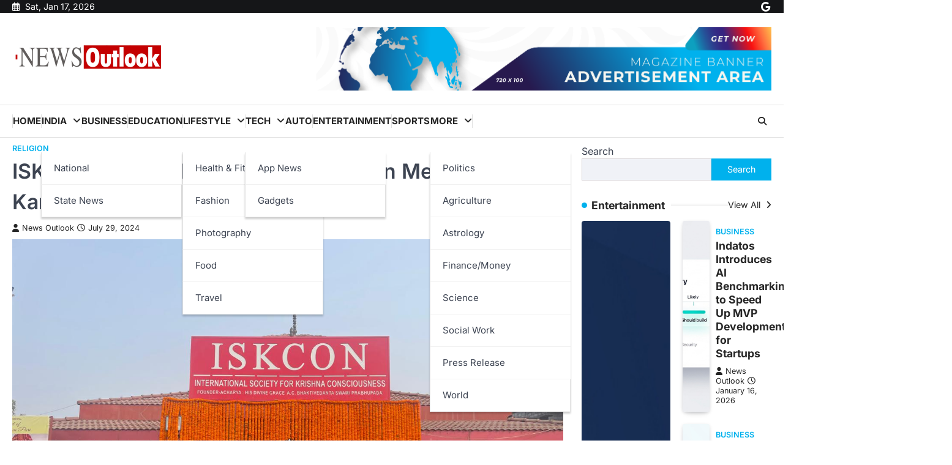

--- FILE ---
content_type: text/html; charset=UTF-8
request_url: https://news-outlook.com/iskcon-dwarka-hosts-peace-yagna-in-memory-of-kargil-martyrs/
body_size: 24848
content:
<!doctype html>
<html lang="en-US">
<head>
	<meta charset="UTF-8">
	<meta name="viewport" content="width=device-width, initial-scale=1">
	<link rel="profile" href="https://gmpg.org/xfn/11">

	<meta name='robots' content='index, follow, max-image-preview:large, max-snippet:-1, max-video-preview:-1' />

	<!-- This site is optimized with the Yoast SEO plugin v26.5 - https://yoast.com/wordpress/plugins/seo/ -->
	<title>ISKCON Dwarka Hosts Peace Yagna in Memory of Kargil Martyrs - News Outlook</title>
	<link rel="canonical" href="https://news-outlook.com/iskcon-dwarka-hosts-peace-yagna-in-memory-of-kargil-martyrs/" />
	<meta property="og:locale" content="en_US" />
	<meta property="og:type" content="article" />
	<meta property="og:title" content="ISKCON Dwarka Hosts Peace Yagna in Memory of Kargil Martyrs - News Outlook" />
	<meta property="og:description" content="Honoring the courage, sacrifice, and unity of the martyrs, Kargil Vijay Diwas, a symbol of national pride and military strength,&hellip;" />
	<meta property="og:url" content="https://news-outlook.com/iskcon-dwarka-hosts-peace-yagna-in-memory-of-kargil-martyrs/" />
	<meta property="og:site_name" content="News Outlook" />
	<meta property="article:published_time" content="2024-07-29T08:13:37+00:00" />
	<meta property="article:modified_time" content="2024-07-29T11:16:13+00:00" />
	<meta property="og:image" content="http://news-outlook.com/wp-content/uploads/2024/07/ISKCON-Dwarka-Hosts-Peace-Yagna-in-Memory-of-Kargil-Martyrs-1.jpeg" />
	<meta property="og:image:width" content="1280" />
	<meta property="og:image:height" content="960" />
	<meta property="og:image:type" content="image/jpeg" />
	<meta name="author" content="News Outlook" />
	<meta name="twitter:card" content="summary_large_image" />
	<meta name="twitter:label1" content="Written by" />
	<meta name="twitter:data1" content="News Outlook" />
	<meta name="twitter:label2" content="Est. reading time" />
	<meta name="twitter:data2" content="2 minutes" />
	<script type="application/ld+json" class="yoast-schema-graph">{"@context":"https://schema.org","@graph":[{"@type":"Article","@id":"https://news-outlook.com/iskcon-dwarka-hosts-peace-yagna-in-memory-of-kargil-martyrs/#article","isPartOf":{"@id":"https://news-outlook.com/iskcon-dwarka-hosts-peace-yagna-in-memory-of-kargil-martyrs/"},"author":{"name":"News Outlook","@id":"https://news-outlook.com/#/schema/person/021a0fa44c78ea5372d51883e03a33d5"},"headline":"ISKCON Dwarka Hosts Peace Yagna in Memory of Kargil Martyrs","datePublished":"2024-07-29T08:13:37+00:00","dateModified":"2024-07-29T11:16:13+00:00","mainEntityOfPage":{"@id":"https://news-outlook.com/iskcon-dwarka-hosts-peace-yagna-in-memory-of-kargil-martyrs/"},"wordCount":332,"commentCount":0,"publisher":{"@id":"https://news-outlook.com/#organization"},"image":{"@id":"https://news-outlook.com/iskcon-dwarka-hosts-peace-yagna-in-memory-of-kargil-martyrs/#primaryimage"},"thumbnailUrl":"https://news-outlook.com/wp-content/uploads/2024/07/ISKCON-Dwarka-Hosts-Peace-Yagna-in-Memory-of-Kargil-Martyrs-1.jpeg","keywords":["Iskcon Dwarka","Kargil Martyrs","Kargil Vijay Diwas","Peace Yagna","Sri Sri Rukmini Dwarkadhish Temple"],"articleSection":["Religion"],"inLanguage":"en-US","potentialAction":[{"@type":"CommentAction","name":"Comment","target":["https://news-outlook.com/iskcon-dwarka-hosts-peace-yagna-in-memory-of-kargil-martyrs/#respond"]}]},{"@type":"WebPage","@id":"https://news-outlook.com/iskcon-dwarka-hosts-peace-yagna-in-memory-of-kargil-martyrs/","url":"https://news-outlook.com/iskcon-dwarka-hosts-peace-yagna-in-memory-of-kargil-martyrs/","name":"ISKCON Dwarka Hosts Peace Yagna in Memory of Kargil Martyrs - News Outlook","isPartOf":{"@id":"https://news-outlook.com/#website"},"primaryImageOfPage":{"@id":"https://news-outlook.com/iskcon-dwarka-hosts-peace-yagna-in-memory-of-kargil-martyrs/#primaryimage"},"image":{"@id":"https://news-outlook.com/iskcon-dwarka-hosts-peace-yagna-in-memory-of-kargil-martyrs/#primaryimage"},"thumbnailUrl":"https://news-outlook.com/wp-content/uploads/2024/07/ISKCON-Dwarka-Hosts-Peace-Yagna-in-Memory-of-Kargil-Martyrs-1.jpeg","datePublished":"2024-07-29T08:13:37+00:00","dateModified":"2024-07-29T11:16:13+00:00","breadcrumb":{"@id":"https://news-outlook.com/iskcon-dwarka-hosts-peace-yagna-in-memory-of-kargil-martyrs/#breadcrumb"},"inLanguage":"en-US","potentialAction":[{"@type":"ReadAction","target":["https://news-outlook.com/iskcon-dwarka-hosts-peace-yagna-in-memory-of-kargil-martyrs/"]}]},{"@type":"ImageObject","inLanguage":"en-US","@id":"https://news-outlook.com/iskcon-dwarka-hosts-peace-yagna-in-memory-of-kargil-martyrs/#primaryimage","url":"https://news-outlook.com/wp-content/uploads/2024/07/ISKCON-Dwarka-Hosts-Peace-Yagna-in-Memory-of-Kargil-Martyrs-1.jpeg","contentUrl":"https://news-outlook.com/wp-content/uploads/2024/07/ISKCON-Dwarka-Hosts-Peace-Yagna-in-Memory-of-Kargil-Martyrs-1.jpeg","width":1280,"height":960},{"@type":"BreadcrumbList","@id":"https://news-outlook.com/iskcon-dwarka-hosts-peace-yagna-in-memory-of-kargil-martyrs/#breadcrumb","itemListElement":[{"@type":"ListItem","position":1,"name":"Home","item":"https://news-outlook.com/"},{"@type":"ListItem","position":2,"name":"ISKCON Dwarka Hosts Peace Yagna in Memory of Kargil Martyrs"}]},{"@type":"WebSite","@id":"https://news-outlook.com/#website","url":"https://news-outlook.com/","name":"News Outlook","description":"","publisher":{"@id":"https://news-outlook.com/#organization"},"potentialAction":[{"@type":"SearchAction","target":{"@type":"EntryPoint","urlTemplate":"https://news-outlook.com/?s={search_term_string}"},"query-input":{"@type":"PropertyValueSpecification","valueRequired":true,"valueName":"search_term_string"}}],"inLanguage":"en-US"},{"@type":"Organization","@id":"https://news-outlook.com/#organization","name":"News Outlook","url":"https://news-outlook.com/","logo":{"@type":"ImageObject","inLanguage":"en-US","@id":"https://news-outlook.com/#/schema/logo/image/","url":"https://news-outlook.com/wp-content/uploads/2024/03/cropped-News-Outlook-PNG.png","contentUrl":"https://news-outlook.com/wp-content/uploads/2024/03/cropped-News-Outlook-PNG.png","width":500,"height":100,"caption":"News Outlook"},"image":{"@id":"https://news-outlook.com/#/schema/logo/image/"}},{"@type":"Person","@id":"https://news-outlook.com/#/schema/person/021a0fa44c78ea5372d51883e03a33d5","name":"News Outlook","image":{"@type":"ImageObject","inLanguage":"en-US","@id":"https://news-outlook.com/#/schema/person/image/","url":"https://secure.gravatar.com/avatar/9c868732af6472d919fc916fac46b1ac02169c60b5a7d0aa684d9118b02925d5?s=96&d=mm&r=g","contentUrl":"https://secure.gravatar.com/avatar/9c868732af6472d919fc916fac46b1ac02169c60b5a7d0aa684d9118b02925d5?s=96&d=mm&r=g","caption":"News Outlook"},"sameAs":["http://news-outlook.com"],"url":"https://news-outlook.com/author/newsoutlook/"}]}</script>
	<!-- / Yoast SEO plugin. -->


<link rel='dns-prefetch' href='//www.googletagmanager.com' />
<link rel="alternate" type="application/rss+xml" title="News Outlook &raquo; Feed" href="https://news-outlook.com/feed/" />
<link rel="alternate" type="application/rss+xml" title="News Outlook &raquo; Comments Feed" href="https://news-outlook.com/comments/feed/" />
<link rel="alternate" type="application/rss+xml" title="News Outlook &raquo; ISKCON Dwarka Hosts Peace Yagna in Memory of Kargil Martyrs Comments Feed" href="https://news-outlook.com/iskcon-dwarka-hosts-peace-yagna-in-memory-of-kargil-martyrs/feed/" />
<link rel="alternate" title="oEmbed (JSON)" type="application/json+oembed" href="https://news-outlook.com/wp-json/oembed/1.0/embed?url=https%3A%2F%2Fnews-outlook.com%2Fiskcon-dwarka-hosts-peace-yagna-in-memory-of-kargil-martyrs%2F" />
<link rel="alternate" title="oEmbed (XML)" type="text/xml+oembed" href="https://news-outlook.com/wp-json/oembed/1.0/embed?url=https%3A%2F%2Fnews-outlook.com%2Fiskcon-dwarka-hosts-peace-yagna-in-memory-of-kargil-martyrs%2F&#038;format=xml" />
<style id='wp-img-auto-sizes-contain-inline-css'>
img:is([sizes=auto i],[sizes^="auto," i]){contain-intrinsic-size:3000px 1500px}
/*# sourceURL=wp-img-auto-sizes-contain-inline-css */
</style>

<style id='wp-emoji-styles-inline-css'>

	img.wp-smiley, img.emoji {
		display: inline !important;
		border: none !important;
		box-shadow: none !important;
		height: 1em !important;
		width: 1em !important;
		margin: 0 0.07em !important;
		vertical-align: -0.1em !important;
		background: none !important;
		padding: 0 !important;
	}
/*# sourceURL=wp-emoji-styles-inline-css */
</style>
<link rel='stylesheet' id='wp-block-library-css' href='https://news-outlook.com/wp-includes/css/dist/block-library/style.min.css?ver=6.9' media='all' />
<style id='wp-block-heading-inline-css'>
h1:where(.wp-block-heading).has-background,h2:where(.wp-block-heading).has-background,h3:where(.wp-block-heading).has-background,h4:where(.wp-block-heading).has-background,h5:where(.wp-block-heading).has-background,h6:where(.wp-block-heading).has-background{padding:1.25em 2.375em}h1.has-text-align-left[style*=writing-mode]:where([style*=vertical-lr]),h1.has-text-align-right[style*=writing-mode]:where([style*=vertical-rl]),h2.has-text-align-left[style*=writing-mode]:where([style*=vertical-lr]),h2.has-text-align-right[style*=writing-mode]:where([style*=vertical-rl]),h3.has-text-align-left[style*=writing-mode]:where([style*=vertical-lr]),h3.has-text-align-right[style*=writing-mode]:where([style*=vertical-rl]),h4.has-text-align-left[style*=writing-mode]:where([style*=vertical-lr]),h4.has-text-align-right[style*=writing-mode]:where([style*=vertical-rl]),h5.has-text-align-left[style*=writing-mode]:where([style*=vertical-lr]),h5.has-text-align-right[style*=writing-mode]:where([style*=vertical-rl]),h6.has-text-align-left[style*=writing-mode]:where([style*=vertical-lr]),h6.has-text-align-right[style*=writing-mode]:where([style*=vertical-rl]){rotate:180deg}
/*# sourceURL=https://news-outlook.com/wp-includes/blocks/heading/style.min.css */
</style>
<style id='wp-block-image-inline-css'>
.wp-block-image>a,.wp-block-image>figure>a{display:inline-block}.wp-block-image img{box-sizing:border-box;height:auto;max-width:100%;vertical-align:bottom}@media not (prefers-reduced-motion){.wp-block-image img.hide{visibility:hidden}.wp-block-image img.show{animation:show-content-image .4s}}.wp-block-image[style*=border-radius] img,.wp-block-image[style*=border-radius]>a{border-radius:inherit}.wp-block-image.has-custom-border img{box-sizing:border-box}.wp-block-image.aligncenter{text-align:center}.wp-block-image.alignfull>a,.wp-block-image.alignwide>a{width:100%}.wp-block-image.alignfull img,.wp-block-image.alignwide img{height:auto;width:100%}.wp-block-image .aligncenter,.wp-block-image .alignleft,.wp-block-image .alignright,.wp-block-image.aligncenter,.wp-block-image.alignleft,.wp-block-image.alignright{display:table}.wp-block-image .aligncenter>figcaption,.wp-block-image .alignleft>figcaption,.wp-block-image .alignright>figcaption,.wp-block-image.aligncenter>figcaption,.wp-block-image.alignleft>figcaption,.wp-block-image.alignright>figcaption{caption-side:bottom;display:table-caption}.wp-block-image .alignleft{float:left;margin:.5em 1em .5em 0}.wp-block-image .alignright{float:right;margin:.5em 0 .5em 1em}.wp-block-image .aligncenter{margin-left:auto;margin-right:auto}.wp-block-image :where(figcaption){margin-bottom:1em;margin-top:.5em}.wp-block-image.is-style-circle-mask img{border-radius:9999px}@supports ((-webkit-mask-image:none) or (mask-image:none)) or (-webkit-mask-image:none){.wp-block-image.is-style-circle-mask img{border-radius:0;-webkit-mask-image:url('data:image/svg+xml;utf8,<svg viewBox="0 0 100 100" xmlns="http://www.w3.org/2000/svg"><circle cx="50" cy="50" r="50"/></svg>');mask-image:url('data:image/svg+xml;utf8,<svg viewBox="0 0 100 100" xmlns="http://www.w3.org/2000/svg"><circle cx="50" cy="50" r="50"/></svg>');mask-mode:alpha;-webkit-mask-position:center;mask-position:center;-webkit-mask-repeat:no-repeat;mask-repeat:no-repeat;-webkit-mask-size:contain;mask-size:contain}}:root :where(.wp-block-image.is-style-rounded img,.wp-block-image .is-style-rounded img){border-radius:9999px}.wp-block-image figure{margin:0}.wp-lightbox-container{display:flex;flex-direction:column;position:relative}.wp-lightbox-container img{cursor:zoom-in}.wp-lightbox-container img:hover+button{opacity:1}.wp-lightbox-container button{align-items:center;backdrop-filter:blur(16px) saturate(180%);background-color:#5a5a5a40;border:none;border-radius:4px;cursor:zoom-in;display:flex;height:20px;justify-content:center;opacity:0;padding:0;position:absolute;right:16px;text-align:center;top:16px;width:20px;z-index:100}@media not (prefers-reduced-motion){.wp-lightbox-container button{transition:opacity .2s ease}}.wp-lightbox-container button:focus-visible{outline:3px auto #5a5a5a40;outline:3px auto -webkit-focus-ring-color;outline-offset:3px}.wp-lightbox-container button:hover{cursor:pointer;opacity:1}.wp-lightbox-container button:focus{opacity:1}.wp-lightbox-container button:focus,.wp-lightbox-container button:hover,.wp-lightbox-container button:not(:hover):not(:active):not(.has-background){background-color:#5a5a5a40;border:none}.wp-lightbox-overlay{box-sizing:border-box;cursor:zoom-out;height:100vh;left:0;overflow:hidden;position:fixed;top:0;visibility:hidden;width:100%;z-index:100000}.wp-lightbox-overlay .close-button{align-items:center;cursor:pointer;display:flex;justify-content:center;min-height:40px;min-width:40px;padding:0;position:absolute;right:calc(env(safe-area-inset-right) + 16px);top:calc(env(safe-area-inset-top) + 16px);z-index:5000000}.wp-lightbox-overlay .close-button:focus,.wp-lightbox-overlay .close-button:hover,.wp-lightbox-overlay .close-button:not(:hover):not(:active):not(.has-background){background:none;border:none}.wp-lightbox-overlay .lightbox-image-container{height:var(--wp--lightbox-container-height);left:50%;overflow:hidden;position:absolute;top:50%;transform:translate(-50%,-50%);transform-origin:top left;width:var(--wp--lightbox-container-width);z-index:9999999999}.wp-lightbox-overlay .wp-block-image{align-items:center;box-sizing:border-box;display:flex;height:100%;justify-content:center;margin:0;position:relative;transform-origin:0 0;width:100%;z-index:3000000}.wp-lightbox-overlay .wp-block-image img{height:var(--wp--lightbox-image-height);min-height:var(--wp--lightbox-image-height);min-width:var(--wp--lightbox-image-width);width:var(--wp--lightbox-image-width)}.wp-lightbox-overlay .wp-block-image figcaption{display:none}.wp-lightbox-overlay button{background:none;border:none}.wp-lightbox-overlay .scrim{background-color:#fff;height:100%;opacity:.9;position:absolute;width:100%;z-index:2000000}.wp-lightbox-overlay.active{visibility:visible}@media not (prefers-reduced-motion){.wp-lightbox-overlay.active{animation:turn-on-visibility .25s both}.wp-lightbox-overlay.active img{animation:turn-on-visibility .35s both}.wp-lightbox-overlay.show-closing-animation:not(.active){animation:turn-off-visibility .35s both}.wp-lightbox-overlay.show-closing-animation:not(.active) img{animation:turn-off-visibility .25s both}.wp-lightbox-overlay.zoom.active{animation:none;opacity:1;visibility:visible}.wp-lightbox-overlay.zoom.active .lightbox-image-container{animation:lightbox-zoom-in .4s}.wp-lightbox-overlay.zoom.active .lightbox-image-container img{animation:none}.wp-lightbox-overlay.zoom.active .scrim{animation:turn-on-visibility .4s forwards}.wp-lightbox-overlay.zoom.show-closing-animation:not(.active){animation:none}.wp-lightbox-overlay.zoom.show-closing-animation:not(.active) .lightbox-image-container{animation:lightbox-zoom-out .4s}.wp-lightbox-overlay.zoom.show-closing-animation:not(.active) .lightbox-image-container img{animation:none}.wp-lightbox-overlay.zoom.show-closing-animation:not(.active) .scrim{animation:turn-off-visibility .4s forwards}}@keyframes show-content-image{0%{visibility:hidden}99%{visibility:hidden}to{visibility:visible}}@keyframes turn-on-visibility{0%{opacity:0}to{opacity:1}}@keyframes turn-off-visibility{0%{opacity:1;visibility:visible}99%{opacity:0;visibility:visible}to{opacity:0;visibility:hidden}}@keyframes lightbox-zoom-in{0%{transform:translate(calc((-100vw + var(--wp--lightbox-scrollbar-width))/2 + var(--wp--lightbox-initial-left-position)),calc(-50vh + var(--wp--lightbox-initial-top-position))) scale(var(--wp--lightbox-scale))}to{transform:translate(-50%,-50%) scale(1)}}@keyframes lightbox-zoom-out{0%{transform:translate(-50%,-50%) scale(1);visibility:visible}99%{visibility:visible}to{transform:translate(calc((-100vw + var(--wp--lightbox-scrollbar-width))/2 + var(--wp--lightbox-initial-left-position)),calc(-50vh + var(--wp--lightbox-initial-top-position))) scale(var(--wp--lightbox-scale));visibility:hidden}}
/*# sourceURL=https://news-outlook.com/wp-includes/blocks/image/style.min.css */
</style>
<style id='wp-block-latest-posts-inline-css'>
.wp-block-latest-posts{box-sizing:border-box}.wp-block-latest-posts.alignleft{margin-right:2em}.wp-block-latest-posts.alignright{margin-left:2em}.wp-block-latest-posts.wp-block-latest-posts__list{list-style:none}.wp-block-latest-posts.wp-block-latest-posts__list li{clear:both;overflow-wrap:break-word}.wp-block-latest-posts.is-grid{display:flex;flex-wrap:wrap}.wp-block-latest-posts.is-grid li{margin:0 1.25em 1.25em 0;width:100%}@media (min-width:600px){.wp-block-latest-posts.columns-2 li{width:calc(50% - .625em)}.wp-block-latest-posts.columns-2 li:nth-child(2n){margin-right:0}.wp-block-latest-posts.columns-3 li{width:calc(33.33333% - .83333em)}.wp-block-latest-posts.columns-3 li:nth-child(3n){margin-right:0}.wp-block-latest-posts.columns-4 li{width:calc(25% - .9375em)}.wp-block-latest-posts.columns-4 li:nth-child(4n){margin-right:0}.wp-block-latest-posts.columns-5 li{width:calc(20% - 1em)}.wp-block-latest-posts.columns-5 li:nth-child(5n){margin-right:0}.wp-block-latest-posts.columns-6 li{width:calc(16.66667% - 1.04167em)}.wp-block-latest-posts.columns-6 li:nth-child(6n){margin-right:0}}:root :where(.wp-block-latest-posts.is-grid){padding:0}:root :where(.wp-block-latest-posts.wp-block-latest-posts__list){padding-left:0}.wp-block-latest-posts__post-author,.wp-block-latest-posts__post-date{display:block;font-size:.8125em}.wp-block-latest-posts__post-excerpt,.wp-block-latest-posts__post-full-content{margin-bottom:1em;margin-top:.5em}.wp-block-latest-posts__featured-image a{display:inline-block}.wp-block-latest-posts__featured-image img{height:auto;max-width:100%;width:auto}.wp-block-latest-posts__featured-image.alignleft{float:left;margin-right:1em}.wp-block-latest-posts__featured-image.alignright{float:right;margin-left:1em}.wp-block-latest-posts__featured-image.aligncenter{margin-bottom:1em;text-align:center}
/*# sourceURL=https://news-outlook.com/wp-includes/blocks/latest-posts/style.min.css */
</style>
<style id='wp-block-search-inline-css'>
.wp-block-search__button{margin-left:10px;word-break:normal}.wp-block-search__button.has-icon{line-height:0}.wp-block-search__button svg{height:1.25em;min-height:24px;min-width:24px;width:1.25em;fill:currentColor;vertical-align:text-bottom}:where(.wp-block-search__button){border:1px solid #ccc;padding:6px 10px}.wp-block-search__inside-wrapper{display:flex;flex:auto;flex-wrap:nowrap;max-width:100%}.wp-block-search__label{width:100%}.wp-block-search.wp-block-search__button-only .wp-block-search__button{box-sizing:border-box;display:flex;flex-shrink:0;justify-content:center;margin-left:0;max-width:100%}.wp-block-search.wp-block-search__button-only .wp-block-search__inside-wrapper{min-width:0!important;transition-property:width}.wp-block-search.wp-block-search__button-only .wp-block-search__input{flex-basis:100%;transition-duration:.3s}.wp-block-search.wp-block-search__button-only.wp-block-search__searchfield-hidden,.wp-block-search.wp-block-search__button-only.wp-block-search__searchfield-hidden .wp-block-search__inside-wrapper{overflow:hidden}.wp-block-search.wp-block-search__button-only.wp-block-search__searchfield-hidden .wp-block-search__input{border-left-width:0!important;border-right-width:0!important;flex-basis:0;flex-grow:0;margin:0;min-width:0!important;padding-left:0!important;padding-right:0!important;width:0!important}:where(.wp-block-search__input){appearance:none;border:1px solid #949494;flex-grow:1;font-family:inherit;font-size:inherit;font-style:inherit;font-weight:inherit;letter-spacing:inherit;line-height:inherit;margin-left:0;margin-right:0;min-width:3rem;padding:8px;text-decoration:unset!important;text-transform:inherit}:where(.wp-block-search__button-inside .wp-block-search__inside-wrapper){background-color:#fff;border:1px solid #949494;box-sizing:border-box;padding:4px}:where(.wp-block-search__button-inside .wp-block-search__inside-wrapper) .wp-block-search__input{border:none;border-radius:0;padding:0 4px}:where(.wp-block-search__button-inside .wp-block-search__inside-wrapper) .wp-block-search__input:focus{outline:none}:where(.wp-block-search__button-inside .wp-block-search__inside-wrapper) :where(.wp-block-search__button){padding:4px 8px}.wp-block-search.aligncenter .wp-block-search__inside-wrapper{margin:auto}.wp-block[data-align=right] .wp-block-search.wp-block-search__button-only .wp-block-search__inside-wrapper{float:right}
/*# sourceURL=https://news-outlook.com/wp-includes/blocks/search/style.min.css */
</style>
<style id='wp-block-paragraph-inline-css'>
.is-small-text{font-size:.875em}.is-regular-text{font-size:1em}.is-large-text{font-size:2.25em}.is-larger-text{font-size:3em}.has-drop-cap:not(:focus):first-letter{float:left;font-size:8.4em;font-style:normal;font-weight:100;line-height:.68;margin:.05em .1em 0 0;text-transform:uppercase}body.rtl .has-drop-cap:not(:focus):first-letter{float:none;margin-left:.1em}p.has-drop-cap.has-background{overflow:hidden}:root :where(p.has-background){padding:1.25em 2.375em}:where(p.has-text-color:not(.has-link-color)) a{color:inherit}p.has-text-align-left[style*="writing-mode:vertical-lr"],p.has-text-align-right[style*="writing-mode:vertical-rl"]{rotate:180deg}
/*# sourceURL=https://news-outlook.com/wp-includes/blocks/paragraph/style.min.css */
</style>
<style id='global-styles-inline-css'>
:root{--wp--preset--aspect-ratio--square: 1;--wp--preset--aspect-ratio--4-3: 4/3;--wp--preset--aspect-ratio--3-4: 3/4;--wp--preset--aspect-ratio--3-2: 3/2;--wp--preset--aspect-ratio--2-3: 2/3;--wp--preset--aspect-ratio--16-9: 16/9;--wp--preset--aspect-ratio--9-16: 9/16;--wp--preset--color--black: #000000;--wp--preset--color--cyan-bluish-gray: #abb8c3;--wp--preset--color--white: #ffffff;--wp--preset--color--pale-pink: #f78da7;--wp--preset--color--vivid-red: #cf2e2e;--wp--preset--color--luminous-vivid-orange: #ff6900;--wp--preset--color--luminous-vivid-amber: #fcb900;--wp--preset--color--light-green-cyan: #7bdcb5;--wp--preset--color--vivid-green-cyan: #00d084;--wp--preset--color--pale-cyan-blue: #8ed1fc;--wp--preset--color--vivid-cyan-blue: #0693e3;--wp--preset--color--vivid-purple: #9b51e0;--wp--preset--gradient--vivid-cyan-blue-to-vivid-purple: linear-gradient(135deg,rgb(6,147,227) 0%,rgb(155,81,224) 100%);--wp--preset--gradient--light-green-cyan-to-vivid-green-cyan: linear-gradient(135deg,rgb(122,220,180) 0%,rgb(0,208,130) 100%);--wp--preset--gradient--luminous-vivid-amber-to-luminous-vivid-orange: linear-gradient(135deg,rgb(252,185,0) 0%,rgb(255,105,0) 100%);--wp--preset--gradient--luminous-vivid-orange-to-vivid-red: linear-gradient(135deg,rgb(255,105,0) 0%,rgb(207,46,46) 100%);--wp--preset--gradient--very-light-gray-to-cyan-bluish-gray: linear-gradient(135deg,rgb(238,238,238) 0%,rgb(169,184,195) 100%);--wp--preset--gradient--cool-to-warm-spectrum: linear-gradient(135deg,rgb(74,234,220) 0%,rgb(151,120,209) 20%,rgb(207,42,186) 40%,rgb(238,44,130) 60%,rgb(251,105,98) 80%,rgb(254,248,76) 100%);--wp--preset--gradient--blush-light-purple: linear-gradient(135deg,rgb(255,206,236) 0%,rgb(152,150,240) 100%);--wp--preset--gradient--blush-bordeaux: linear-gradient(135deg,rgb(254,205,165) 0%,rgb(254,45,45) 50%,rgb(107,0,62) 100%);--wp--preset--gradient--luminous-dusk: linear-gradient(135deg,rgb(255,203,112) 0%,rgb(199,81,192) 50%,rgb(65,88,208) 100%);--wp--preset--gradient--pale-ocean: linear-gradient(135deg,rgb(255,245,203) 0%,rgb(182,227,212) 50%,rgb(51,167,181) 100%);--wp--preset--gradient--electric-grass: linear-gradient(135deg,rgb(202,248,128) 0%,rgb(113,206,126) 100%);--wp--preset--gradient--midnight: linear-gradient(135deg,rgb(2,3,129) 0%,rgb(40,116,252) 100%);--wp--preset--font-size--small: 13px;--wp--preset--font-size--medium: 20px;--wp--preset--font-size--large: 36px;--wp--preset--font-size--x-large: 42px;--wp--preset--spacing--20: 0.44rem;--wp--preset--spacing--30: 0.67rem;--wp--preset--spacing--40: 1rem;--wp--preset--spacing--50: 1.5rem;--wp--preset--spacing--60: 2.25rem;--wp--preset--spacing--70: 3.38rem;--wp--preset--spacing--80: 5.06rem;--wp--preset--shadow--natural: 6px 6px 9px rgba(0, 0, 0, 0.2);--wp--preset--shadow--deep: 12px 12px 50px rgba(0, 0, 0, 0.4);--wp--preset--shadow--sharp: 6px 6px 0px rgba(0, 0, 0, 0.2);--wp--preset--shadow--outlined: 6px 6px 0px -3px rgb(255, 255, 255), 6px 6px rgb(0, 0, 0);--wp--preset--shadow--crisp: 6px 6px 0px rgb(0, 0, 0);}:where(.is-layout-flex){gap: 0.5em;}:where(.is-layout-grid){gap: 0.5em;}body .is-layout-flex{display: flex;}.is-layout-flex{flex-wrap: wrap;align-items: center;}.is-layout-flex > :is(*, div){margin: 0;}body .is-layout-grid{display: grid;}.is-layout-grid > :is(*, div){margin: 0;}:where(.wp-block-columns.is-layout-flex){gap: 2em;}:where(.wp-block-columns.is-layout-grid){gap: 2em;}:where(.wp-block-post-template.is-layout-flex){gap: 1.25em;}:where(.wp-block-post-template.is-layout-grid){gap: 1.25em;}.has-black-color{color: var(--wp--preset--color--black) !important;}.has-cyan-bluish-gray-color{color: var(--wp--preset--color--cyan-bluish-gray) !important;}.has-white-color{color: var(--wp--preset--color--white) !important;}.has-pale-pink-color{color: var(--wp--preset--color--pale-pink) !important;}.has-vivid-red-color{color: var(--wp--preset--color--vivid-red) !important;}.has-luminous-vivid-orange-color{color: var(--wp--preset--color--luminous-vivid-orange) !important;}.has-luminous-vivid-amber-color{color: var(--wp--preset--color--luminous-vivid-amber) !important;}.has-light-green-cyan-color{color: var(--wp--preset--color--light-green-cyan) !important;}.has-vivid-green-cyan-color{color: var(--wp--preset--color--vivid-green-cyan) !important;}.has-pale-cyan-blue-color{color: var(--wp--preset--color--pale-cyan-blue) !important;}.has-vivid-cyan-blue-color{color: var(--wp--preset--color--vivid-cyan-blue) !important;}.has-vivid-purple-color{color: var(--wp--preset--color--vivid-purple) !important;}.has-black-background-color{background-color: var(--wp--preset--color--black) !important;}.has-cyan-bluish-gray-background-color{background-color: var(--wp--preset--color--cyan-bluish-gray) !important;}.has-white-background-color{background-color: var(--wp--preset--color--white) !important;}.has-pale-pink-background-color{background-color: var(--wp--preset--color--pale-pink) !important;}.has-vivid-red-background-color{background-color: var(--wp--preset--color--vivid-red) !important;}.has-luminous-vivid-orange-background-color{background-color: var(--wp--preset--color--luminous-vivid-orange) !important;}.has-luminous-vivid-amber-background-color{background-color: var(--wp--preset--color--luminous-vivid-amber) !important;}.has-light-green-cyan-background-color{background-color: var(--wp--preset--color--light-green-cyan) !important;}.has-vivid-green-cyan-background-color{background-color: var(--wp--preset--color--vivid-green-cyan) !important;}.has-pale-cyan-blue-background-color{background-color: var(--wp--preset--color--pale-cyan-blue) !important;}.has-vivid-cyan-blue-background-color{background-color: var(--wp--preset--color--vivid-cyan-blue) !important;}.has-vivid-purple-background-color{background-color: var(--wp--preset--color--vivid-purple) !important;}.has-black-border-color{border-color: var(--wp--preset--color--black) !important;}.has-cyan-bluish-gray-border-color{border-color: var(--wp--preset--color--cyan-bluish-gray) !important;}.has-white-border-color{border-color: var(--wp--preset--color--white) !important;}.has-pale-pink-border-color{border-color: var(--wp--preset--color--pale-pink) !important;}.has-vivid-red-border-color{border-color: var(--wp--preset--color--vivid-red) !important;}.has-luminous-vivid-orange-border-color{border-color: var(--wp--preset--color--luminous-vivid-orange) !important;}.has-luminous-vivid-amber-border-color{border-color: var(--wp--preset--color--luminous-vivid-amber) !important;}.has-light-green-cyan-border-color{border-color: var(--wp--preset--color--light-green-cyan) !important;}.has-vivid-green-cyan-border-color{border-color: var(--wp--preset--color--vivid-green-cyan) !important;}.has-pale-cyan-blue-border-color{border-color: var(--wp--preset--color--pale-cyan-blue) !important;}.has-vivid-cyan-blue-border-color{border-color: var(--wp--preset--color--vivid-cyan-blue) !important;}.has-vivid-purple-border-color{border-color: var(--wp--preset--color--vivid-purple) !important;}.has-vivid-cyan-blue-to-vivid-purple-gradient-background{background: var(--wp--preset--gradient--vivid-cyan-blue-to-vivid-purple) !important;}.has-light-green-cyan-to-vivid-green-cyan-gradient-background{background: var(--wp--preset--gradient--light-green-cyan-to-vivid-green-cyan) !important;}.has-luminous-vivid-amber-to-luminous-vivid-orange-gradient-background{background: var(--wp--preset--gradient--luminous-vivid-amber-to-luminous-vivid-orange) !important;}.has-luminous-vivid-orange-to-vivid-red-gradient-background{background: var(--wp--preset--gradient--luminous-vivid-orange-to-vivid-red) !important;}.has-very-light-gray-to-cyan-bluish-gray-gradient-background{background: var(--wp--preset--gradient--very-light-gray-to-cyan-bluish-gray) !important;}.has-cool-to-warm-spectrum-gradient-background{background: var(--wp--preset--gradient--cool-to-warm-spectrum) !important;}.has-blush-light-purple-gradient-background{background: var(--wp--preset--gradient--blush-light-purple) !important;}.has-blush-bordeaux-gradient-background{background: var(--wp--preset--gradient--blush-bordeaux) !important;}.has-luminous-dusk-gradient-background{background: var(--wp--preset--gradient--luminous-dusk) !important;}.has-pale-ocean-gradient-background{background: var(--wp--preset--gradient--pale-ocean) !important;}.has-electric-grass-gradient-background{background: var(--wp--preset--gradient--electric-grass) !important;}.has-midnight-gradient-background{background: var(--wp--preset--gradient--midnight) !important;}.has-small-font-size{font-size: var(--wp--preset--font-size--small) !important;}.has-medium-font-size{font-size: var(--wp--preset--font-size--medium) !important;}.has-large-font-size{font-size: var(--wp--preset--font-size--large) !important;}.has-x-large-font-size{font-size: var(--wp--preset--font-size--x-large) !important;}
/*# sourceURL=global-styles-inline-css */
</style>

<style id='classic-theme-styles-inline-css'>
/*! This file is auto-generated */
.wp-block-button__link{color:#fff;background-color:#32373c;border-radius:9999px;box-shadow:none;text-decoration:none;padding:calc(.667em + 2px) calc(1.333em + 2px);font-size:1.125em}.wp-block-file__button{background:#32373c;color:#fff;text-decoration:none}
/*# sourceURL=/wp-includes/css/classic-themes.min.css */
</style>
<link rel='stylesheet' id='contact-form-7-css' href='https://news-outlook.com/wp-content/plugins/contact-form-7/includes/css/styles.css?ver=6.1.4' media='all' />
<link rel='stylesheet' id='newsbreeze-slick-style-css' href='https://news-outlook.com/wp-content/themes/newsbreeze/assets/css/slick.min.css?ver=1.8.1' media='all' />
<link rel='stylesheet' id='newsbreeze-fontawesome-style-css' href='https://news-outlook.com/wp-content/themes/newsbreeze/assets/css/fontawesome.min.css?ver=6.4.2' media='all' />
<link rel='stylesheet' id='newsbreeze-google-fonts-css' href='https://news-outlook.com/wp-content/fonts/f0d786690a92061760aee1d3eb75ade3.css' media='all' />
<link rel='stylesheet' id='newsbreeze-style-css' href='https://news-outlook.com/wp-content/themes/newsbreeze/style.css?ver=1.0.1' media='all' />
<style id='newsbreeze-style-inline-css'>

	/* Color */
	:root {
		--header-text-color: #blank;
	}
	
	/* Typograhpy */
	:root {
		--font-heading: "Inter", serif;
		--font-main: -apple-system, BlinkMacSystemFont,"Inter", "Segoe UI", Roboto, Oxygen-Sans, Ubuntu, Cantarell, "Helvetica Neue", sans-serif;
	}

	body,
	button, input, select, optgroup, textarea {
		font-family: "Inter", serif;
	}

	.site-title a {
		font-family: "Mukta", serif;
	}

	.site-description {
		font-family: "Inter", serif;
	}
	
/*# sourceURL=newsbreeze-style-inline-css */
</style>
<script src="https://news-outlook.com/wp-includes/js/jquery/jquery.min.js?ver=3.7.1" id="jquery-core-js"></script>
<script src="https://news-outlook.com/wp-includes/js/jquery/jquery-migrate.min.js?ver=3.4.1" id="jquery-migrate-js"></script>

<!-- Google tag (gtag.js) snippet added by Site Kit -->
<!-- Google Analytics snippet added by Site Kit -->
<script src="https://www.googletagmanager.com/gtag/js?id=GT-NGK5SLT" id="google_gtagjs-js" async></script>
<script id="google_gtagjs-js-after">
window.dataLayer = window.dataLayer || [];function gtag(){dataLayer.push(arguments);}
gtag("set","linker",{"domains":["news-outlook.com"]});
gtag("js", new Date());
gtag("set", "developer_id.dZTNiMT", true);
gtag("config", "GT-NGK5SLT");
//# sourceURL=google_gtagjs-js-after
</script>
<link rel="https://api.w.org/" href="https://news-outlook.com/wp-json/" /><link rel="alternate" title="JSON" type="application/json" href="https://news-outlook.com/wp-json/wp/v2/posts/14091" /><link rel="EditURI" type="application/rsd+xml" title="RSD" href="https://news-outlook.com/xmlrpc.php?rsd" />
<meta name="generator" content="WordPress 6.9" />
<link rel='shortlink' href='https://news-outlook.com/?p=14091' />
<meta name="generator" content="Site Kit by Google 1.167.0" /><link rel="pingback" href="https://news-outlook.com/xmlrpc.php">
<style type="text/css" id="breadcrumb-trail-css">.trail-items li::after {content: "/";}</style>
      <meta name="onesignal" content="wordpress-plugin"/>
            <script>

      window.OneSignalDeferred = window.OneSignalDeferred || [];

      OneSignalDeferred.push(function(OneSignal) {
        var oneSignal_options = {};
        window._oneSignalInitOptions = oneSignal_options;

        oneSignal_options['serviceWorkerParam'] = { scope: '/wp-content/plugins/onesignal-free-web-push-notifications/sdk_files/push/onesignal/' };
oneSignal_options['serviceWorkerPath'] = 'OneSignalSDKWorker.js';

        OneSignal.Notifications.setDefaultUrl("https://news-outlook.com");

        oneSignal_options['wordpress'] = true;
oneSignal_options['appId'] = '0fe784d7-875d-48fa-8c53-18f738e7d05a';
oneSignal_options['allowLocalhostAsSecureOrigin'] = true;
oneSignal_options['welcomeNotification'] = { };
oneSignal_options['welcomeNotification']['title'] = "";
oneSignal_options['welcomeNotification']['message'] = "";
oneSignal_options['path'] = "https://news-outlook.com/wp-content/plugins/onesignal-free-web-push-notifications/sdk_files/";
oneSignal_options['promptOptions'] = { };
oneSignal_options['notifyButton'] = { };
oneSignal_options['notifyButton']['enable'] = true;
oneSignal_options['notifyButton']['position'] = 'bottom-right';
oneSignal_options['notifyButton']['theme'] = 'default';
oneSignal_options['notifyButton']['size'] = 'medium';
oneSignal_options['notifyButton']['displayPredicate'] = function() {
              return !OneSignal.User.PushSubscription.optedIn;
            };
oneSignal_options['notifyButton']['showCredit'] = true;
oneSignal_options['notifyButton']['text'] = {};
              OneSignal.init(window._oneSignalInitOptions);
              OneSignal.Slidedown.promptPush()      });

      function documentInitOneSignal() {
        var oneSignal_elements = document.getElementsByClassName("OneSignal-prompt");

        var oneSignalLinkClickHandler = function(event) { OneSignal.Notifications.requestPermission(); event.preventDefault(); };        for(var i = 0; i < oneSignal_elements.length; i++)
          oneSignal_elements[i].addEventListener('click', oneSignalLinkClickHandler, false);
      }

      if (document.readyState === 'complete') {
           documentInitOneSignal();
      }
      else {
           window.addEventListener("load", function(event){
               documentInitOneSignal();
          });
      }
    </script>
		<style type="text/css">
					.site-title,
			.site-description {
					position: absolute;
					clip: rect(1px, 1px, 1px, 1px);
					display: none;
				}
					</style>
		<link rel="icon" href="https://news-outlook.com/wp-content/uploads/2024/11/cropped-Box-32x32.jpg" sizes="32x32" />
<link rel="icon" href="https://news-outlook.com/wp-content/uploads/2024/11/cropped-Box-192x192.jpg" sizes="192x192" />
<link rel="apple-touch-icon" href="https://news-outlook.com/wp-content/uploads/2024/11/cropped-Box-180x180.jpg" />
<meta name="msapplication-TileImage" content="https://news-outlook.com/wp-content/uploads/2024/11/cropped-Box-270x270.jpg" />
</head>

<body class="wp-singular post-template-default single single-post postid-14091 single-format-standard wp-custom-logo wp-embed-responsive wp-theme-newsbreeze right-sidebar light-theme">
		<div id="page" class="site ascendoor-site-wrapper">
		<a class="skip-link screen-reader-text" href="#primary">Skip to content</a>
		<div id="loader">
			<div class="loader-container">
				<div id="preloader" class="style-2">
					<div class="dot"></div>
				</div>
			</div>
		</div><!-- #loader -->
		<header id="masthead" class="site-header header-style-3 logo-size-small">
			<div class="top-middle-header-wrapper " style="background-image: url('');">
									<div class="top-header-part">
						<div class="ascendoor-wrapper">
							<div class="top-header-wrapper">
								<div class="top-header-left">
									<div class="date-wrap">
										<i class="far fa-calendar-alt"></i>
										<span>Sat, Jan 17, 2026</span>
									</div>
								</div>
								<div class="top-header-right">
									<div class="social-icons">
										<div class="menu-top-menu-container"><ul id="menu-top-menu" class="menu social-links"><li id="menu-item-5114" class="menu-item menu-item-type-post_type menu-item-object-page menu-item-5114"><a href="https://news-outlook.com/about-us/"><span class="screen-reader-text">About Us</span></a></li>
<li id="menu-item-5115" class="menu-item menu-item-type-post_type menu-item-object-page menu-item-5115"><a href="https://news-outlook.com/advertise/"><span class="screen-reader-text">Advertise</span></a></li>
<li id="menu-item-5116" class="menu-item menu-item-type-post_type menu-item-object-page menu-item-5116"><a href="https://news-outlook.com/contact-us/"><span class="screen-reader-text">Contact Us</span></a></li>
<li id="menu-item-5117" class="menu-item menu-item-type-post_type menu-item-object-page menu-item-5117"><a href="https://news-outlook.com/dmca/"><span class="screen-reader-text">DMCA</span></a></li>
<li id="menu-item-5118" class="menu-item menu-item-type-post_type menu-item-object-page menu-item-5118"><a href="https://news-outlook.com/privacy-policy-2/"><span class="screen-reader-text">Privacy Policy</span></a></li>
<li id="menu-item-5188" class="menu-item menu-item-type-custom menu-item-object-custom menu-item-5188"><a href="https://news.google.com/publications/CAAqBwgKMNKvqQswxLrBAw?hl=en-IN&#038;gl=IN&#038;ceid=IN:en"><span class="screen-reader-text">Follow on Google News</span></a></li>
</ul></div>									</div>
								</div>
							</div>
						</div>
					</div>
								<div class="middle-header-part">
										<div class="ascendoor-wrapper">
						<div class="middle-header-wrapper ">
							<div class="site-branding">
																	<div class="site-logo">
										<a href="https://news-outlook.com/" class="custom-logo-link" rel="home"><img width="500" height="100" src="https://news-outlook.com/wp-content/uploads/2024/03/cropped-News-Outlook-PNG.png" class="custom-logo" alt="News Outlook" decoding="async" fetchpriority="high" srcset="https://news-outlook.com/wp-content/uploads/2024/03/cropped-News-Outlook-PNG.png 500w, https://news-outlook.com/wp-content/uploads/2024/03/cropped-News-Outlook-PNG-300x60.png 300w" sizes="(max-width: 500px) 100vw, 500px" /></a>									</div>
																<div class="site-identity">
																		<p class="site-title"><a href="https://news-outlook.com/" rel="home">News Outlook</a></p>
																	</div>
							</div><!-- .site-branding -->
															<div class="mag-adver-part">
									<a href="">
										<img src="http://news-outlook.com/wp-content/uploads/2024/11/newsbreeze-Imag-adver-3.png" alt="Advertisment Image">
									</a>
								</div>
													</div>
					</div>
				</div>
			</div>
			<div class="bottom-header-part-outer">
				<div class="bottom-header-part">
					<div class="ascendoor-wrapper">
						<div class="bottom-header-wrapper">
							<div class="navigation-part">
								<nav id="site-navigation" class="main-navigation">
									<button class="menu-toggle" aria-controls="primary-menu" aria-expanded="false">
										<span class="hamburger">
											<svg viewBox="0 0 100 100" xmlns="http://www.w3.org/2000/svg">
												<circle cx="50" cy="50" r="30"></circle>
												<path class="line--1" d="M0 70l28-28c2-2 2-2 7-2h64"></path>
												<path class="line--2" d="M0 50h99"></path>
												<path class="line--3" d="M0 30l28 28c2 2 2 2 7 2h64"></path>
											</svg>
										</span>
									</button>
									<div class="main-navigation-links">
										<div class="menu-primary-menu-container"><ul id="menu-primary-menu" class="menu"><li id="menu-item-5066" class="menu-item menu-item-type-post_type menu-item-object-page menu-item-home menu-item-5066"><a href="https://news-outlook.com/">Home</a></li>
<li id="menu-item-5083" class="menu-item menu-item-type-taxonomy menu-item-object-category menu-item-has-children menu-item-5083"><a href="https://news-outlook.com/category/india/">India</a>
<ul class="sub-menu">
	<li id="menu-item-5088" class="menu-item menu-item-type-taxonomy menu-item-object-category menu-item-5088"><a href="https://news-outlook.com/category/national/">National</a></li>
	<li id="menu-item-5093" class="menu-item menu-item-type-taxonomy menu-item-object-category menu-item-5093"><a href="https://news-outlook.com/category/state-news/">State News</a></li>
</ul>
</li>
<li id="menu-item-5073" class="menu-item menu-item-type-taxonomy menu-item-object-category menu-item-5073"><a href="https://news-outlook.com/category/business/">Business</a></li>
<li id="menu-item-5075" class="menu-item menu-item-type-taxonomy menu-item-object-category menu-item-5075"><a href="https://news-outlook.com/category/education/">Education</a></li>
<li id="menu-item-5084" class="menu-item menu-item-type-taxonomy menu-item-object-category menu-item-has-children menu-item-5084"><a href="https://news-outlook.com/category/lifestyle/">Lifestyle</a>
<ul class="sub-menu">
	<li id="menu-item-5085" class="menu-item menu-item-type-taxonomy menu-item-object-category menu-item-5085"><a href="https://news-outlook.com/category/lifestyle/health-fitness/">Health &amp; Fitness</a></li>
	<li id="menu-item-5077" class="menu-item menu-item-type-taxonomy menu-item-object-category menu-item-5077"><a href="https://news-outlook.com/category/fashion/">Fashion</a></li>
	<li id="menu-item-5086" class="menu-item menu-item-type-taxonomy menu-item-object-category menu-item-5086"><a href="https://news-outlook.com/category/lifestyle/photography/">Photography</a></li>
	<li id="menu-item-5079" class="menu-item menu-item-type-taxonomy menu-item-object-category menu-item-5079"><a href="https://news-outlook.com/category/food/">Food</a></li>
	<li id="menu-item-5097" class="menu-item menu-item-type-taxonomy menu-item-object-category menu-item-5097"><a href="https://news-outlook.com/category/travel/">Travel</a></li>
</ul>
</li>
<li id="menu-item-5094" class="menu-item menu-item-type-taxonomy menu-item-object-category menu-item-has-children menu-item-5094"><a href="https://news-outlook.com/category/tech/">Tech</a>
<ul class="sub-menu">
	<li id="menu-item-5068" class="menu-item menu-item-type-taxonomy menu-item-object-category menu-item-5068"><a href="https://news-outlook.com/category/app-news/">App News</a></li>
	<li id="menu-item-5095" class="menu-item menu-item-type-taxonomy menu-item-object-category menu-item-5095"><a href="https://news-outlook.com/category/tech/gadgets/">Gadgets</a></li>
</ul>
</li>
<li id="menu-item-5070" class="menu-item menu-item-type-taxonomy menu-item-object-category menu-item-5070"><a href="https://news-outlook.com/category/auto/">Auto</a></li>
<li id="menu-item-5076" class="menu-item menu-item-type-taxonomy menu-item-object-category menu-item-5076"><a href="https://news-outlook.com/category/entertainment/">Entertainment</a></li>
<li id="menu-item-5092" class="menu-item menu-item-type-taxonomy menu-item-object-category menu-item-5092"><a href="https://news-outlook.com/category/sports/">Sports</a></li>
<li id="menu-item-5102" class="menu-item menu-item-type-taxonomy menu-item-object-category menu-item-has-children menu-item-5102"><a href="https://news-outlook.com/category/more/">More</a>
<ul class="sub-menu">
	<li id="menu-item-82" class="menu-item menu-item-type-taxonomy menu-item-object-category menu-item-82"><a href="https://news-outlook.com/category/politics/">Politics</a></li>
	<li id="menu-item-5067" class="menu-item menu-item-type-taxonomy menu-item-object-category menu-item-5067"><a href="https://news-outlook.com/category/agriculture/">Agriculture</a></li>
	<li id="menu-item-5069" class="menu-item menu-item-type-taxonomy menu-item-object-category menu-item-5069"><a href="https://news-outlook.com/category/astrology/">Astrology</a></li>
	<li id="menu-item-5078" class="menu-item menu-item-type-taxonomy menu-item-object-category menu-item-5078"><a href="https://news-outlook.com/category/finance-money/">Finance/Money</a></li>
	<li id="menu-item-5090" class="menu-item menu-item-type-taxonomy menu-item-object-category menu-item-5090"><a href="https://news-outlook.com/category/science/">Science</a></li>
	<li id="menu-item-5091" class="menu-item menu-item-type-taxonomy menu-item-object-category menu-item-5091"><a href="https://news-outlook.com/category/social-work/">Social Work</a></li>
	<li id="menu-item-5089" class="menu-item menu-item-type-taxonomy menu-item-object-category menu-item-5089"><a href="https://news-outlook.com/category/press-release/">Press Release</a></li>
	<li id="menu-item-5099" class="menu-item menu-item-type-taxonomy menu-item-object-category menu-item-5099"><a href="https://news-outlook.com/category/world/">World</a></li>
</ul>
</li>
</ul></div>									</div>
								</nav><!-- #site-navigation -->
							</div>
							<div class="bottom-header-right-part">
								<div class="header-search">
									<div class="header-search-wrap">
										<a href="#" title="Search" class="header-search-icon">
											<i class="fa-solid fa-magnifying-glass"></i>
										</a>
										<div class="header-search-form">
											<form role="search" method="get" class="search-form" action="https://news-outlook.com/">
				<label>
					<span class="screen-reader-text">Search for:</span>
					<input type="search" class="search-field" placeholder="Search &hellip;" value="" name="s" />
				</label>
				<input type="submit" class="search-submit" value="Search" />
			</form>										</div>
									</div>
								</div>
							</div>
						</div>
					</div>
				</div>
			</div>
		</header><!-- #masthead -->


					<div id="content" class="site-content">
				<div class="ascendoor-wrapper">
					<div class="ascendoor-page">
					<main id="primary" class="site-main">

	
<article id="post-14091" class="post-14091 post type-post status-publish format-standard has-post-thumbnail hentry category-religion tag-iskcon-dwarka tag-kargil-martyrs tag-kargil-vijay-diwas tag-peace-yagna tag-sri-sri-rukmini-dwarkadhish-temple">
	<div class="mag-post-single">
		<div class="mag-post-detail">
			<div class="mag-post-category">
				<a href="https://news-outlook.com/category/religion/">Religion</a>			</div>
			<header class="entry-header">
				<h1 class="entry-title">ISKCON Dwarka Hosts Peace Yagna in Memory of Kargil Martyrs</h1>					<div class="mag-post-meta">
						<span class="post-author"> <a class="url fn n" href="https://news-outlook.com/author/newsoutlook/"><i class="fas fa-user"></i>News Outlook</a></span><span class="post-date"><a href="https://news-outlook.com/iskcon-dwarka-hosts-peace-yagna-in-memory-of-kargil-martyrs/" rel="bookmark"><i class="far fa-clock"></i><time class="entry-date published" datetime="2024-07-29T13:43:37+05:30">July 29, 2024</time><time class="updated" datetime="2024-07-29T16:46:13+05:30">July 29, 2024</time></a></span>					</div>
							</header><!-- .entry-header -->
		</div>
	</div>
	
			<div class="post-thumbnail">
				<img width="1280" height="960" src="https://news-outlook.com/wp-content/uploads/2024/07/ISKCON-Dwarka-Hosts-Peace-Yagna-in-Memory-of-Kargil-Martyrs-1.jpeg" class="attachment-post-thumbnail size-post-thumbnail wp-post-image" alt="" decoding="async" srcset="https://news-outlook.com/wp-content/uploads/2024/07/ISKCON-Dwarka-Hosts-Peace-Yagna-in-Memory-of-Kargil-Martyrs-1.jpeg 1280w, https://news-outlook.com/wp-content/uploads/2024/07/ISKCON-Dwarka-Hosts-Peace-Yagna-in-Memory-of-Kargil-Martyrs-1-300x225.jpeg 300w, https://news-outlook.com/wp-content/uploads/2024/07/ISKCON-Dwarka-Hosts-Peace-Yagna-in-Memory-of-Kargil-Martyrs-1-1024x768.jpeg 1024w, https://news-outlook.com/wp-content/uploads/2024/07/ISKCON-Dwarka-Hosts-Peace-Yagna-in-Memory-of-Kargil-Martyrs-1-768x576.jpeg 768w" sizes="(max-width: 1280px) 100vw, 1280px" />			</div><!-- .post-thumbnail -->

			<div class="entry-content">
		<p><span style="font-size: 12pt;">Honoring the courage, sacrifice, and unity of the martyrs, Kargil Vijay Diwas, a symbol of national pride and military strength, stands as a testament to the courage, sacrifice, and unity of those who laid down their lives for the victory of the Indian Army in the Kargil War. In memory of the Kargil martyrs, ISKCON Dwarka on Saturday organized a Peace Yagna at the Sri Sri Rukmini Dwarkadhish Temple. Dedicated to Lord Narasimha, the Yagna witnessed the participation of numerous devotees and family members of the martyrs.</span></p>
<p><span style="font-size: 12pt;">Following the Peace Yagna, a Maha Aarti was conducted at 12:30 PM. At 1 PM, a tribute was paid to the relentless efforts of the Kargil martyrs, remembering their sacrifices. Kargil Vijay Diwas is observed every year on July 26, offering an opportunity to honor the martyrs of the nation. Every citizen should wholeheartedly pay tribute to these heroes on this day.</span></p>
<p><span style="font-size: 12pt;">Among the young officers who demonstrated extraordinary bravery in the Kargil War was Captain Vikram Batra (September 9, 1974 &#8211; July 7, 1999), who was posthumously awarded India’s highest military honor, the Param Vir Chakra. Members of Captain Vikram Batra&#8217;s family attended the Peace Yagna.</span></p>
<p><span style="font-size: 12pt;">Other recipients of the Param Vir Chakra from the Kargil War, including Grenadier Yogendra Singh Yadav, Lieutenant Manoj Kumar Pandey, Rifleman Sanjay Kumar, Captain Anuj Nayyar, and Major R.S. Adhikari, were also honored during the ceremony.</span></p>
<p><span style="font-size: 12pt;">Several military personnel, including retired Captain Akhilesh Saxena, Captain Nishant Sharma, retired Colonel Baidyanath Shukla, and Colonel Sameer Kalra, were present at the memorial event.</span></p>
<p><span style="font-size: 12pt;">Citizens are encouraged to remember the sacrifices of these brave soldiers, spread the message of unity and courage, and pay homage to the nation’s military strength. Children should be told the heroic stories of the sacrifices made during the Kargil War. Let us all take a moment from our busy lives to reflect on the Peace Yagna dedicated to Lord Narasimha and pay our heartfelt tributes to the Kargil martyrs.</span></p>
	</div><!-- .entry-content -->

	<footer class="entry-footer">
		<span class="tags-links">Tagged <a href="https://news-outlook.com/tag/iskcon-dwarka/" rel="tag">Iskcon Dwarka</a>, <a href="https://news-outlook.com/tag/kargil-martyrs/" rel="tag">Kargil Martyrs</a>, <a href="https://news-outlook.com/tag/kargil-vijay-diwas/" rel="tag">Kargil Vijay Diwas</a>, <a href="https://news-outlook.com/tag/peace-yagna/" rel="tag">Peace Yagna</a>, <a href="https://news-outlook.com/tag/sri-sri-rukmini-dwarkadhish-temple/" rel="tag">Sri Sri Rukmini Dwarkadhish Temple</a></span>	</footer><!-- .entry-footer -->

</article><!-- #post-14091 -->

	<nav class="navigation post-navigation" aria-label="Posts">
		<h2 class="screen-reader-text">Post navigation</h2>
		<div class="nav-links"><div class="nav-previous"><a href="https://news-outlook.com/jj-jewellery-mart-presents-the-luxury-affair-wedding-expo-season-16-at-illam-hospitality-and-banquets-omr-chennai/" rel="prev"><span>&#10229;</span> <span class="nav-title">JJ Jewellery Mart Presents The Luxury Affair Wedding Expo Season 16 at Illam Hospitality and Banquets, OMR, Chennai</span></a></div><div class="nav-next"><a href="https://news-outlook.com/into-wild-himalaya-initiating-sustainable-adventure-in-indias-majestic-mountains/" rel="next"><span class="nav-title">Into Wild Himalaya: Initiating Sustainable Adventure in India&#8217;s Majestic Mountains</span> <span>&#10230;</span></a></div></div>
	</nav>				<div class="related-posts">
					<h2>Related Posts</h2>
					<div class="row">
													<div>
								<article id="post-13236" class="post-13236 post type-post status-publish format-standard has-post-thumbnail hentry category-religion tag-kanpur tag-karauli-dham tag-karauli-shankar-mahadev tag-pandit-radha-raman-mishra">
									
			<div class="post-thumbnail">
				<img width="800" height="533" src="https://news-outlook.com/wp-content/uploads/2024/02/Im-nothing-without-the-blessings-of-Pandit-Radha-Raman-Mishra-ji-says-Karauli-Shankar-Mahadev-on-Pandit-Jis-birthday.jpg" class="attachment-post-thumbnail size-post-thumbnail wp-post-image" alt="" decoding="async" srcset="https://news-outlook.com/wp-content/uploads/2024/02/Im-nothing-without-the-blessings-of-Pandit-Radha-Raman-Mishra-ji-says-Karauli-Shankar-Mahadev-on-Pandit-Jis-birthday.jpg 800w, https://news-outlook.com/wp-content/uploads/2024/02/Im-nothing-without-the-blessings-of-Pandit-Radha-Raman-Mishra-ji-says-Karauli-Shankar-Mahadev-on-Pandit-Jis-birthday-300x200.jpg 300w, https://news-outlook.com/wp-content/uploads/2024/02/Im-nothing-without-the-blessings-of-Pandit-Radha-Raman-Mishra-ji-says-Karauli-Shankar-Mahadev-on-Pandit-Jis-birthday-768x512.jpg 768w, https://news-outlook.com/wp-content/uploads/2024/02/Im-nothing-without-the-blessings-of-Pandit-Radha-Raman-Mishra-ji-says-Karauli-Shankar-Mahadev-on-Pandit-Jis-birthday-696x464.jpg 696w, https://news-outlook.com/wp-content/uploads/2024/02/Im-nothing-without-the-blessings-of-Pandit-Radha-Raman-Mishra-ji-says-Karauli-Shankar-Mahadev-on-Pandit-Jis-birthday-630x420.jpg 630w" sizes="(max-width: 800px) 100vw, 800px" />			</div><!-- .post-thumbnail -->

											<header class="entry-header">
										<h5 class="entry-title"><a href="https://news-outlook.com/im-nothing-without-the-blessings-of-pandit-radha-raman-mishra-ji-says-karauli-shankar-mahadev-on-pandit-jis-birthday/" rel="bookmark">&#8220;I&#8217;m nothing without the blessings of Pandit Radha Raman Mishra ji&#8221;, says Karauli Shankar Mahadev on Pandit Ji&#8217;s birthday</a></h5>									</header><!-- .entry-header -->
									<div class="entry-content">
										<p>On the auspicious occasion of the birth anniversary of the revered Pandit Radha Raman Mishra, grand celebrations were held with&hellip;</p>
									</div><!-- .entry-content -->
								</article>
							</div>
														<div>
								<article id="post-13724" class="post-13724 post type-post status-publish format-standard has-post-thumbnail hentry category-religion tag-his-holiness-guru-prasad-swami-maharaj tag-his-holiness-srila-gopal-krishna-goswami-maharaja tag-iskcon-dwarka tag-iskcon-temple tag-revered-spiritual-master">
									
			<div class="post-thumbnail">
				<img width="1280" height="588" src="https://news-outlook.com/wp-content/uploads/2024/05/ISKCON-Dwarka-Organizes-Memorial-Meeting-for-Spiritual-Master-His-Holiness-Srila-Gopal-Krishna-Goswami-Maharaja-1.jpeg" class="attachment-post-thumbnail size-post-thumbnail wp-post-image" alt="" decoding="async" srcset="https://news-outlook.com/wp-content/uploads/2024/05/ISKCON-Dwarka-Organizes-Memorial-Meeting-for-Spiritual-Master-His-Holiness-Srila-Gopal-Krishna-Goswami-Maharaja-1.jpeg 1280w, https://news-outlook.com/wp-content/uploads/2024/05/ISKCON-Dwarka-Organizes-Memorial-Meeting-for-Spiritual-Master-His-Holiness-Srila-Gopal-Krishna-Goswami-Maharaja-1-300x138.jpeg 300w, https://news-outlook.com/wp-content/uploads/2024/05/ISKCON-Dwarka-Organizes-Memorial-Meeting-for-Spiritual-Master-His-Holiness-Srila-Gopal-Krishna-Goswami-Maharaja-1-1024x470.jpeg 1024w, https://news-outlook.com/wp-content/uploads/2024/05/ISKCON-Dwarka-Organizes-Memorial-Meeting-for-Spiritual-Master-His-Holiness-Srila-Gopal-Krishna-Goswami-Maharaja-1-768x353.jpeg 768w" sizes="(max-width: 1280px) 100vw, 1280px" />			</div><!-- .post-thumbnail -->

											<header class="entry-header">
										<h5 class="entry-title"><a href="https://news-outlook.com/iskcon-dwarka-organizes-memorial-meeting-for-spiritual-master-his-holiness-srila-gopal-krishna-goswami-maharaja/" rel="bookmark">ISKCON Dwarka Organizes Memorial Meeting for Spiritual Master, His Holiness Srila Gopal Krishna Goswami Maharaja</a></h5>									</header><!-- .entry-header -->
									<div class="entry-content">
										<p>New Delhi, [India], May 20, 2024: The ISKCON Dwarka, Delhi, hosted a grand memorial ceremony in honor of His Holiness&hellip;</p>
									</div><!-- .entry-content -->
								</article>
							</div>
														<div>
								<article id="post-10717" class="post-10717 post type-post status-publish format-standard has-post-thumbnail hentry category-religion tag-ardsi tag-hyderabad tag-jashn-e-eid tag-pbel-city tag-pbel-city-community">
									
			<div class="post-thumbnail">
				<img width="683" height="681" src="https://news-outlook.com/wp-content/uploads/2023/05/PBEL-CITY-Hyderabad-Celebrates-Jashn-e-Eid-in-style.jpg" class="attachment-post-thumbnail size-post-thumbnail wp-post-image" alt="PBEL CITY Hyderabad Celebrates Jashn-e-Eid in style" decoding="async" loading="lazy" srcset="https://news-outlook.com/wp-content/uploads/2023/05/PBEL-CITY-Hyderabad-Celebrates-Jashn-e-Eid-in-style.jpg 683w, https://news-outlook.com/wp-content/uploads/2023/05/PBEL-CITY-Hyderabad-Celebrates-Jashn-e-Eid-in-style-300x300.jpg 300w, https://news-outlook.com/wp-content/uploads/2023/05/PBEL-CITY-Hyderabad-Celebrates-Jashn-e-Eid-in-style-150x150.jpg 150w, https://news-outlook.com/wp-content/uploads/2023/05/PBEL-CITY-Hyderabad-Celebrates-Jashn-e-Eid-in-style-421x420.jpg 421w" sizes="auto, (max-width: 683px) 100vw, 683px" />			</div><!-- .post-thumbnail -->

											<header class="entry-header">
										<h5 class="entry-title"><a href="https://news-outlook.com/pbel-city-hyderabad-celebrates-jashn-e-eid-in-style/" rel="bookmark">PBEL CITY, Hyderabad Celebrates Jashn-e-Eid in style</a></h5>									</header><!-- .entry-header -->
									<div class="entry-content">
										<p>Hyderabad, India: The PBEL City community came alive on April 30th with the vibrant celebrations of Jashn-e-Eid. It was celebrated&hellip;</p>
									</div><!-- .entry-content -->
								</article>
							</div>
												</div>
				</div>
				
<div id="comments" class="comments-area">

		<div id="respond" class="comment-respond">
		<h3 id="reply-title" class="comment-reply-title">Leave a Reply <small><a rel="nofollow" id="cancel-comment-reply-link" href="/iskcon-dwarka-hosts-peace-yagna-in-memory-of-kargil-martyrs/#respond" style="display:none;">Cancel reply</a></small></h3><form action="https://news-outlook.com/wp-comments-post.php" method="post" id="commentform" class="comment-form"><p class="comment-notes"><span id="email-notes">Your email address will not be published.</span> <span class="required-field-message">Required fields are marked <span class="required">*</span></span></p><p class="comment-form-comment"><label for="comment">Comment <span class="required">*</span></label> <textarea id="comment" name="comment" cols="45" rows="8" maxlength="65525" required></textarea></p><p class="comment-form-author"><label for="author">Name <span class="required">*</span></label> <input id="author" name="author" type="text" value="" size="30" maxlength="245" autocomplete="name" required /></p>
<p class="comment-form-email"><label for="email">Email <span class="required">*</span></label> <input id="email" name="email" type="email" value="" size="30" maxlength="100" aria-describedby="email-notes" autocomplete="email" required /></p>
<p class="comment-form-url"><label for="url">Website</label> <input id="url" name="url" type="url" value="" size="30" maxlength="200" autocomplete="url" /></p>
<p class="comment-form-cookies-consent"><input id="wp-comment-cookies-consent" name="wp-comment-cookies-consent" type="checkbox" value="yes" /> <label for="wp-comment-cookies-consent">Save my name, email, and website in this browser for the next time I comment.</label></p>
<p class="form-submit"><input name="submit" type="submit" id="submit" class="submit" value="Post Comment" /> <input type='hidden' name='comment_post_ID' value='14091' id='comment_post_ID' />
<input type='hidden' name='comment_parent' id='comment_parent' value='0' />
</p><p style="display: none;"><input type="hidden" id="akismet_comment_nonce" name="akismet_comment_nonce" value="a9f1e2e8d1" /></p><p style="display: none !important;" class="akismet-fields-container" data-prefix="ak_"><label>&#916;<textarea name="ak_hp_textarea" cols="45" rows="8" maxlength="100"></textarea></label><input type="hidden" id="ak_js_1" name="ak_js" value="134"/><script>document.getElementById( "ak_js_1" ).setAttribute( "value", ( new Date() ).getTime() );</script></p></form>	</div><!-- #respond -->
	
</div><!-- #comments -->

	</main><!-- #main -->
	
<aside id="secondary" class="widget-area ascendoor-widget-area">
	<section id="block-10" class="widget widget_block widget_search"><form role="search" method="get" action="https://news-outlook.com/" class="wp-block-search__button-outside wp-block-search__text-button wp-block-search"    ><label class="wp-block-search__label" for="wp-block-search__input-1" >Search</label><div class="wp-block-search__inside-wrapper" ><input class="wp-block-search__input" id="wp-block-search__input-1" placeholder="" value="" type="search" name="s" required /><button aria-label="Search" class="wp-block-search__button wp-element-button" type="submit" >Search</button></div></form></section><section id="newsbreeze_tile_list_widget-1" class="widget ascendoor-widget magazine-tile-list-section style-1">				<div class="section-header">
					<h2 class="widget-title">Entertainment</h2>						<a href="#" class="mag-view-all-link">
							View All						</a>
									</div>
						<div class="magazine-section-body">
				<div class="magazine-tile-list-section-wrapper">
												<div class="mag-post-single has-image has-image tile-design">
																	<div class="mag-post-img">
										<a href="https://news-outlook.com/dr-naveen-tahasildar-how-can-athletes-prevent-spine-injuries/">
											<img width="1000" height="563" src="https://news-outlook.com/wp-content/uploads/2026/01/Dr.-Naveen-Tahasildar-How-Can-Athletes-Prevent-Spine-Injuries.jpg" class="attachment-post-thumbnail size-post-thumbnail wp-post-image" alt="" decoding="async" loading="lazy" srcset="https://news-outlook.com/wp-content/uploads/2026/01/Dr.-Naveen-Tahasildar-How-Can-Athletes-Prevent-Spine-Injuries.jpg 1000w, https://news-outlook.com/wp-content/uploads/2026/01/Dr.-Naveen-Tahasildar-How-Can-Athletes-Prevent-Spine-Injuries-300x169.jpg 300w, https://news-outlook.com/wp-content/uploads/2026/01/Dr.-Naveen-Tahasildar-How-Can-Athletes-Prevent-Spine-Injuries-768x432.jpg 768w" sizes="auto, (max-width: 1000px) 100vw, 1000px" />										</a>
									</div>
																<div class="mag-post-detail">
									<div class="mag-post-category with-background">
										<a href="https://news-outlook.com/category/lifestyle/health-fitness/">Health &amp; Fitness</a>									</div>
									<h3 class="mag-post-title">
										<a href="https://news-outlook.com/dr-naveen-tahasildar-how-can-athletes-prevent-spine-injuries/">Dr. Naveen Tahasildar &#8211; How Can Athletes Prevent Spine Injuries?</a>
									</h3>
									<div class="mag-post-meta">
										<span class="post-author"> <a class="url fn n" href="https://news-outlook.com/author/newsoutlook/"><i class="fas fa-user"></i>News Outlook</a></span><span class="post-date"><a href="https://news-outlook.com/dr-naveen-tahasildar-how-can-athletes-prevent-spine-injuries/" rel="bookmark"><i class="far fa-clock"></i><time class="entry-date published updated" datetime="2026-01-17T13:22:31+05:30">January 17, 2026</time></a></span>									</div>
																			<div class="mag-post-excerpt">
											<p>Athletes are often at risk of spine injuries due to the intense physical demands of their sport. Whether it’s from&hellip;</p>
										</div>
																	</div>
							</div>
														<div class="mag-post-single has-image has-image small-list-design">
																	<div class="mag-post-img">
										<a href="https://news-outlook.com/indatos-introduces-ai-benchmarking-to-speed-up-mvp-development-for-startups/">
											<img width="1280" height="896" src="https://news-outlook.com/wp-content/uploads/2026/01/Indatos-Introduces-AI-Benchmarking-to-Speed-Up-MVP-Development-for-Startups.jpeg" class="attachment-post-thumbnail size-post-thumbnail wp-post-image" alt="" decoding="async" loading="lazy" srcset="https://news-outlook.com/wp-content/uploads/2026/01/Indatos-Introduces-AI-Benchmarking-to-Speed-Up-MVP-Development-for-Startups.jpeg 1280w, https://news-outlook.com/wp-content/uploads/2026/01/Indatos-Introduces-AI-Benchmarking-to-Speed-Up-MVP-Development-for-Startups-300x210.jpeg 300w, https://news-outlook.com/wp-content/uploads/2026/01/Indatos-Introduces-AI-Benchmarking-to-Speed-Up-MVP-Development-for-Startups-1024x717.jpeg 1024w, https://news-outlook.com/wp-content/uploads/2026/01/Indatos-Introduces-AI-Benchmarking-to-Speed-Up-MVP-Development-for-Startups-768x538.jpeg 768w" sizes="auto, (max-width: 1280px) 100vw, 1280px" />										</a>
									</div>
																<div class="mag-post-detail">
									<div class="mag-post-category ">
										<a href="https://news-outlook.com/category/business/">Business</a>									</div>
									<h3 class="mag-post-title">
										<a href="https://news-outlook.com/indatos-introduces-ai-benchmarking-to-speed-up-mvp-development-for-startups/">Indatos Introduces AI Benchmarking to Speed Up MVP Development for Startups</a>
									</h3>
									<div class="mag-post-meta">
										<span class="post-author"> <a class="url fn n" href="https://news-outlook.com/author/newsoutlook/"><i class="fas fa-user"></i>News Outlook</a></span><span class="post-date"><a href="https://news-outlook.com/indatos-introduces-ai-benchmarking-to-speed-up-mvp-development-for-startups/" rel="bookmark"><i class="far fa-clock"></i><time class="entry-date published updated" datetime="2026-01-16T16:06:23+05:30">January 16, 2026</time></a></span>									</div>
																	</div>
							</div>
														<div class="mag-post-single has-image has-image small-list-design">
																	<div class="mag-post-img">
										<a href="https://news-outlook.com/bombay-kulfi-ice-creams-announces-strategic-expansion-in-bengaluru-with-delight-hospitality/">
											<img width="1048" height="586" src="https://news-outlook.com/wp-content/uploads/2026/01/Bombay-Kulfi-Ice-Creams-Announces-Strategic-Expansion-in-Bengaluru-with-Deligh.jpg" class="attachment-post-thumbnail size-post-thumbnail wp-post-image" alt="" decoding="async" loading="lazy" srcset="https://news-outlook.com/wp-content/uploads/2026/01/Bombay-Kulfi-Ice-Creams-Announces-Strategic-Expansion-in-Bengaluru-with-Deligh.jpg 1048w, https://news-outlook.com/wp-content/uploads/2026/01/Bombay-Kulfi-Ice-Creams-Announces-Strategic-Expansion-in-Bengaluru-with-Deligh-300x168.jpg 300w, https://news-outlook.com/wp-content/uploads/2026/01/Bombay-Kulfi-Ice-Creams-Announces-Strategic-Expansion-in-Bengaluru-with-Deligh-1024x573.jpg 1024w, https://news-outlook.com/wp-content/uploads/2026/01/Bombay-Kulfi-Ice-Creams-Announces-Strategic-Expansion-in-Bengaluru-with-Deligh-768x429.jpg 768w" sizes="auto, (max-width: 1048px) 100vw, 1048px" />										</a>
									</div>
																<div class="mag-post-detail">
									<div class="mag-post-category ">
										<a href="https://news-outlook.com/category/business/">Business</a>									</div>
									<h3 class="mag-post-title">
										<a href="https://news-outlook.com/bombay-kulfi-ice-creams-announces-strategic-expansion-in-bengaluru-with-delight-hospitality/">Bombay Kulfi Ice Creams Announces Strategic Expansion in Bengaluru with Delight Hospitality</a>
									</h3>
									<div class="mag-post-meta">
										<span class="post-author"> <a class="url fn n" href="https://news-outlook.com/author/newsoutlook/"><i class="fas fa-user"></i>News Outlook</a></span><span class="post-date"><a href="https://news-outlook.com/bombay-kulfi-ice-creams-announces-strategic-expansion-in-bengaluru-with-delight-hospitality/" rel="bookmark"><i class="far fa-clock"></i><time class="entry-date published updated" datetime="2026-01-16T10:30:20+05:30">January 16, 2026</time></a></span>									</div>
																	</div>
							</div>
														<div class="mag-post-single has-image has-image small-list-design">
																	<div class="mag-post-img">
										<a href="https://news-outlook.com/school-toppers-an-iit-alumni-venture-transforms-lives-with-the-power-of-true-education-2/">
											<img width="1200" height="630" src="https://news-outlook.com/wp-content/uploads/2026/01/School-Toppers-an-IIT-Alumni-venture-transforms-lives-with-the-power-of-true-education.jpg" class="attachment-post-thumbnail size-post-thumbnail wp-post-image" alt="" decoding="async" loading="lazy" srcset="https://news-outlook.com/wp-content/uploads/2026/01/School-Toppers-an-IIT-Alumni-venture-transforms-lives-with-the-power-of-true-education.jpg 1200w, https://news-outlook.com/wp-content/uploads/2026/01/School-Toppers-an-IIT-Alumni-venture-transforms-lives-with-the-power-of-true-education-300x158.jpg 300w, https://news-outlook.com/wp-content/uploads/2026/01/School-Toppers-an-IIT-Alumni-venture-transforms-lives-with-the-power-of-true-education-1024x538.jpg 1024w, https://news-outlook.com/wp-content/uploads/2026/01/School-Toppers-an-IIT-Alumni-venture-transforms-lives-with-the-power-of-true-education-768x403.jpg 768w" sizes="auto, (max-width: 1200px) 100vw, 1200px" />										</a>
									</div>
																<div class="mag-post-detail">
									<div class="mag-post-category ">
										<a href="https://news-outlook.com/category/education/">Education</a>									</div>
									<h3 class="mag-post-title">
										<a href="https://news-outlook.com/school-toppers-an-iit-alumni-venture-transforms-lives-with-the-power-of-true-education-2/">School Toppers, an IIT Alumni venture, transforms lives with the power of true education</a>
									</h3>
									<div class="mag-post-meta">
										<span class="post-author"> <a class="url fn n" href="https://news-outlook.com/author/newsoutlook/"><i class="fas fa-user"></i>News Outlook</a></span><span class="post-date"><a href="https://news-outlook.com/school-toppers-an-iit-alumni-venture-transforms-lives-with-the-power-of-true-education-2/" rel="bookmark"><i class="far fa-clock"></i><time class="entry-date published updated" datetime="2026-01-15T11:16:51+05:30">January 15, 2026</time></a></span>									</div>
																	</div>
							</div>
											</div>
			</div>
			</section></aside><!-- #secondary -->
</div>
</div>
</div><!-- #content -->

</div><!-- #page -->

<footer id="colophon" class="site-footer">
		<div class="site-footer-top">
		<div class="ascendoor-wrapper">
			<div class="footer-widgets-wrapper four-column">
									<div class="footer-widget-single">
						<section id="block-17" class="widget widget_block widget_media_image">
<figure class="wp-block-image size-large"><img loading="lazy" decoding="async" width="1024" height="204" src="https://news-outlook.com/wp-content/uploads/2024/11/News-Outlook-PNG-1024x204.png" alt="" class="wp-image-14986" srcset="https://news-outlook.com/wp-content/uploads/2024/11/News-Outlook-PNG-1024x204.png 1024w, https://news-outlook.com/wp-content/uploads/2024/11/News-Outlook-PNG-300x60.png 300w, https://news-outlook.com/wp-content/uploads/2024/11/News-Outlook-PNG-768x153.png 768w, https://news-outlook.com/wp-content/uploads/2024/11/News-Outlook-PNG-1536x306.png 1536w, https://news-outlook.com/wp-content/uploads/2024/11/News-Outlook-PNG-2048x408.png 2048w" sizes="auto, (max-width: 1024px) 100vw, 1024px" /></figure>
</section><section id="block-13" class="widget widget_block widget_text">
<p><strong><a href="https://news-outlook.com/">News-Outlook,</a></strong> digital news and story platform bring you the news, articles, stories, and opinions on the latest happenings worldwide covering various sectors like nation, politics, and governance, social sector, review, foreign affairs, defence and security, latest review, lifestyle, entertainment, sports, technology, auto sectors, education, business and start-ups updates, Agriculture, Science, finance, money, food, and culture, etc.</p>
</section>					</div>
									<div class="footer-widget-single">
						<section id="block-14" class="widget widget_block">
<h2 class="wp-block-heading">Latest Posts</h2>
</section><section id="block-15" class="widget widget_block widget_recent_entries"><ul class="wp-block-latest-posts__list wp-block-latest-posts"><li><a class="wp-block-latest-posts__post-title" href="https://news-outlook.com/dr-naveen-tahasildar-how-can-athletes-prevent-spine-injuries/">Dr. Naveen Tahasildar &#8211; How Can Athletes Prevent Spine Injuries?</a></li>
<li><a class="wp-block-latest-posts__post-title" href="https://news-outlook.com/indatos-introduces-ai-benchmarking-to-speed-up-mvp-development-for-startups/">Indatos Introduces AI Benchmarking to Speed Up MVP Development for Startups</a></li>
<li><a class="wp-block-latest-posts__post-title" href="https://news-outlook.com/bombay-kulfi-ice-creams-announces-strategic-expansion-in-bengaluru-with-delight-hospitality/">Bombay Kulfi Ice Creams Announces Strategic Expansion in Bengaluru with Delight Hospitality</a></li>
<li><a class="wp-block-latest-posts__post-title" href="https://news-outlook.com/school-toppers-an-iit-alumni-venture-transforms-lives-with-the-power-of-true-education-2/">School Toppers, an IIT Alumni venture, transforms lives with the power of true education</a></li>
<li><a class="wp-block-latest-posts__post-title" href="https://news-outlook.com/bbg-group-celebrates-sankranti-with-grand-free-plot-lucky-draw-declares-new-festive-benefits-for-buyers/">BBG Group Celebrates Sankranti With Grand Free Plot Lucky Draw, Declares New Festive Benefits For Buyers</a></li>
</ul></section>					</div>
									<div class="footer-widget-single">
						<section id="newsbreeze_small_list_widget-4" class="widget ascendoor-widget magazine-small-list-section style-1">				<div class="section-header">
					<h6 class="widget-title">Editorial</h6>						<a href="#" class="mag-view-all-link">
							View All						</a>
									</div>
						<div class="magazine-section-body">
				<div class="magazine-list-section-wrapper">
												<div class="mag-post-single has-image small-list-design">
									
									<div class="mag-post-img">
										<a href="https://news-outlook.com/governor-underscores-role-of-bitsians-in-indias-tech-driven-growth/">
											<img width="1280" height="660" src="https://news-outlook.com/wp-content/uploads/2026/01/Governor-underscores-role-of-BITSians-in-Indias-tech-driven-growth.jpeg" class="attachment-post-thumbnail size-post-thumbnail wp-post-image" alt="" decoding="async" loading="lazy" srcset="https://news-outlook.com/wp-content/uploads/2026/01/Governor-underscores-role-of-BITSians-in-Indias-tech-driven-growth.jpeg 1280w, https://news-outlook.com/wp-content/uploads/2026/01/Governor-underscores-role-of-BITSians-in-Indias-tech-driven-growth-300x155.jpeg 300w, https://news-outlook.com/wp-content/uploads/2026/01/Governor-underscores-role-of-BITSians-in-Indias-tech-driven-growth-1024x528.jpeg 1024w, https://news-outlook.com/wp-content/uploads/2026/01/Governor-underscores-role-of-BITSians-in-Indias-tech-driven-growth-768x396.jpeg 768w" sizes="auto, (max-width: 1280px) 100vw, 1280px" />										</a>
									</div>
																<div class="mag-post-detail">
									<div class="mag-post-detail-inner">
										<div class="mag-post-category">
											<a href="https://news-outlook.com/category/state-news/">State News</a>										</div>
										<h3 class="mag-post-title">
											<a href="https://news-outlook.com/governor-underscores-role-of-bitsians-in-indias-tech-driven-growth/">Governor underscores role of BITSians in India’s tech-driven growth</a>
										</h3>
										<div class="mag-post-meta">
											<span class="post-author"> <a class="url fn n" href="https://news-outlook.com/author/newsoutlook/"><i class="fas fa-user"></i>News Outlook</a></span><span class="post-date"><a href="https://news-outlook.com/governor-underscores-role-of-bitsians-in-indias-tech-driven-growth/" rel="bookmark"><i class="far fa-clock"></i><time class="entry-date published updated" datetime="2026-01-10T10:32:33+05:30">January 10, 2026</time></a></span>										</div>
									</div>
								</div>
							</div>
														<div class="mag-post-single has-image small-list-design">
									
									<div class="mag-post-img">
										<a href="https://news-outlook.com/music-director-bharadwaj-announces-canara-bank-presents-gnyabagam-varudae-a-musical-celebration-of-three-decades/">
											<img width="800" height="533" src="https://news-outlook.com/wp-content/uploads/2026/01/Music-Director-Bharadwaj-Announces-Canara-Bank-Presents-Gnyabagam-Varudae-–-A-Musical-Celebration-of-Three-Decades.jpeg" class="attachment-post-thumbnail size-post-thumbnail wp-post-image" alt="" decoding="async" loading="lazy" srcset="https://news-outlook.com/wp-content/uploads/2026/01/Music-Director-Bharadwaj-Announces-Canara-Bank-Presents-Gnyabagam-Varudae-–-A-Musical-Celebration-of-Three-Decades.jpeg 800w, https://news-outlook.com/wp-content/uploads/2026/01/Music-Director-Bharadwaj-Announces-Canara-Bank-Presents-Gnyabagam-Varudae-–-A-Musical-Celebration-of-Three-Decades-300x200.jpeg 300w, https://news-outlook.com/wp-content/uploads/2026/01/Music-Director-Bharadwaj-Announces-Canara-Bank-Presents-Gnyabagam-Varudae-–-A-Musical-Celebration-of-Three-Decades-768x512.jpeg 768w" sizes="auto, (max-width: 800px) 100vw, 800px" />										</a>
									</div>
																<div class="mag-post-detail">
									<div class="mag-post-detail-inner">
										<div class="mag-post-category">
											<a href="https://news-outlook.com/category/entertainment/">Entertainment</a>										</div>
										<h3 class="mag-post-title">
											<a href="https://news-outlook.com/music-director-bharadwaj-announces-canara-bank-presents-gnyabagam-varudae-a-musical-celebration-of-three-decades/">Music Director Bharadwaj Announces Canara Bank Presents “Gnyabagam Varudae” – A Musical Celebration of Three Decades</a>
										</h3>
										<div class="mag-post-meta">
											<span class="post-author"> <a class="url fn n" href="https://news-outlook.com/author/newsoutlook/"><i class="fas fa-user"></i>News Outlook</a></span><span class="post-date"><a href="https://news-outlook.com/music-director-bharadwaj-announces-canara-bank-presents-gnyabagam-varudae-a-musical-celebration-of-three-decades/" rel="bookmark"><i class="far fa-clock"></i><time class="entry-date published updated" datetime="2026-01-07T10:18:10+05:30">January 7, 2026</time></a></span>										</div>
									</div>
								</div>
							</div>
														<div class="mag-post-single has-image small-list-design">
									
									<div class="mag-post-img">
										<a href="https://news-outlook.com/arunachal-pradesh-tourism-launches-take-a-new-turn-in-arunachal-unveiling-a-next-generation-narrative-for-indias-frontier-of-discovery/">
											<img width="1280" height="720" src="https://news-outlook.com/wp-content/uploads/2026/01/Arunachal-Pradesh-Tourism-Launches-‘Take-a-New-Turn-in-Arunachal-Unveiling-a-Next-Generation-Narrative-for-Indias-Frontier-of-Discovery.jpeg" class="attachment-post-thumbnail size-post-thumbnail wp-post-image" alt="" decoding="async" loading="lazy" srcset="https://news-outlook.com/wp-content/uploads/2026/01/Arunachal-Pradesh-Tourism-Launches-‘Take-a-New-Turn-in-Arunachal-Unveiling-a-Next-Generation-Narrative-for-Indias-Frontier-of-Discovery.jpeg 1280w, https://news-outlook.com/wp-content/uploads/2026/01/Arunachal-Pradesh-Tourism-Launches-‘Take-a-New-Turn-in-Arunachal-Unveiling-a-Next-Generation-Narrative-for-Indias-Frontier-of-Discovery-300x169.jpeg 300w, https://news-outlook.com/wp-content/uploads/2026/01/Arunachal-Pradesh-Tourism-Launches-‘Take-a-New-Turn-in-Arunachal-Unveiling-a-Next-Generation-Narrative-for-Indias-Frontier-of-Discovery-1024x576.jpeg 1024w, https://news-outlook.com/wp-content/uploads/2026/01/Arunachal-Pradesh-Tourism-Launches-‘Take-a-New-Turn-in-Arunachal-Unveiling-a-Next-Generation-Narrative-for-Indias-Frontier-of-Discovery-768x432.jpeg 768w" sizes="auto, (max-width: 1280px) 100vw, 1280px" />										</a>
									</div>
																<div class="mag-post-detail">
									<div class="mag-post-detail-inner">
										<div class="mag-post-category">
											<a href="https://news-outlook.com/category/state-news/">State News</a>										</div>
										<h3 class="mag-post-title">
											<a href="https://news-outlook.com/arunachal-pradesh-tourism-launches-take-a-new-turn-in-arunachal-unveiling-a-next-generation-narrative-for-indias-frontier-of-discovery/">Arunachal Pradesh Tourism Launches ‘Take a New Turn in Arunachal’, Unveiling a Next-Generation Narrative for India’s Frontier of Discovery</a>
										</h3>
										<div class="mag-post-meta">
											<span class="post-author"> <a class="url fn n" href="https://news-outlook.com/author/newsoutlook/"><i class="fas fa-user"></i>News Outlook</a></span><span class="post-date"><a href="https://news-outlook.com/arunachal-pradesh-tourism-launches-take-a-new-turn-in-arunachal-unveiling-a-next-generation-narrative-for-indias-frontier-of-discovery/" rel="bookmark"><i class="far fa-clock"></i><time class="entry-date published updated" datetime="2026-01-07T10:04:02+05:30">January 7, 2026</time></a></span>										</div>
									</div>
								</div>
							</div>
											</div>
			</div>
			</section>					</div>
									<div class="footer-widget-single">
						<section id="newsbreeze_grid_widget-3" class="widget ascendoor-widget magazine-grid-section style-1">				<div class="section-header">
					<h6 class="widget-title">Popular</h6>						<a href="#" class="mag-view-all-link">
							View All						</a>
									</div>
						<div class="magazine-section-body">
				<div class="magazine-grid-section-wrapper">
												<div class="mag-post-single has-image">
																	<div class="mag-post-img">
										<a href="https://news-outlook.com/bbg-group-announces-special-makar-sankranti-offer/">
											<img width="1280" height="851" src="https://news-outlook.com/wp-content/uploads/2026/01/BBG-Group-Announces-Special-Makar-Sankranti-offer.jpeg" class="attachment-post-thumbnail size-post-thumbnail wp-post-image" alt="" decoding="async" loading="lazy" srcset="https://news-outlook.com/wp-content/uploads/2026/01/BBG-Group-Announces-Special-Makar-Sankranti-offer.jpeg 1280w, https://news-outlook.com/wp-content/uploads/2026/01/BBG-Group-Announces-Special-Makar-Sankranti-offer-300x199.jpeg 300w, https://news-outlook.com/wp-content/uploads/2026/01/BBG-Group-Announces-Special-Makar-Sankranti-offer-1024x681.jpeg 1024w, https://news-outlook.com/wp-content/uploads/2026/01/BBG-Group-Announces-Special-Makar-Sankranti-offer-768x511.jpeg 768w" sizes="auto, (max-width: 1280px) 100vw, 1280px" />										</a>
									</div>
																<div class="mag-post-detail">
									<div class="mag-post-category">
										<a href="https://news-outlook.com/category/business/">Business</a>									</div>
									<h3 class="mag-post-title">
										<a href="https://news-outlook.com/bbg-group-announces-special-makar-sankranti-offer/">BBG Group Announces Special Makar Sankranti offer</a>
									</h3>
									<div class="mag-post-meta">
										<span class="post-author"> <a class="url fn n" href="https://news-outlook.com/author/newsoutlook/"><i class="fas fa-user"></i>News Outlook</a></span><span class="post-date"><a href="https://news-outlook.com/bbg-group-announces-special-makar-sankranti-offer/" rel="bookmark"><i class="far fa-clock"></i><time class="entry-date published updated" datetime="2026-01-10T10:57:49+05:30">January 10, 2026</time></a></span>									</div>
								</div>
							</div>
											</div>
			</div>
			</section>					</div>
							</div>
		</div>
	</div><!-- .footer-top -->
<div class="site-footer-bottom">
	<div class="ascendoor-wrapper">
		<div class="site-footer-bottom-wrapper">
			<div class="site-info">
					<span>Copyright &copy; 2026 <a href="https://news-outlook.com/">News Outlook</a> | Newsbreeze&nbsp;by&nbsp;<a target="_blank" href="https://ascendoor.com/">Ascendoor</a> | Powered by <a href="https://wordpress.org/" target="_blank">WordPress</a>. </span>
					</div><!-- .site-info -->
			</div>
		</div>
	</div>
</footer><!-- #colophon -->

<a href="#" id="scroll-to-top" class="magazine-scroll-to-top all-device">
	<i class="fa-solid fa-chevron-up"></i>
	<div class="progress-wrap">
		<svg class="progress-circle svg-content" width="100%" height="100%" viewBox="-1 -1 102 102">
			<path d="M50,1 a49,49 0 0,1 0,98 a49,49 0 0,1 0,-98" />
		</svg>
	</div>
</a>

<script type="speculationrules">
{"prefetch":[{"source":"document","where":{"and":[{"href_matches":"/*"},{"not":{"href_matches":["/wp-*.php","/wp-admin/*","/wp-content/uploads/*","/wp-content/*","/wp-content/plugins/*","/wp-content/themes/newsbreeze/*","/*\\?(.+)"]}},{"not":{"selector_matches":"a[rel~=\"nofollow\"]"}},{"not":{"selector_matches":".no-prefetch, .no-prefetch a"}}]},"eagerness":"conservative"}]}
</script>
<script src="https://news-outlook.com/wp-includes/js/dist/hooks.min.js?ver=dd5603f07f9220ed27f1" id="wp-hooks-js"></script>
<script src="https://news-outlook.com/wp-includes/js/dist/i18n.min.js?ver=c26c3dc7bed366793375" id="wp-i18n-js"></script>
<script id="wp-i18n-js-after">
wp.i18n.setLocaleData( { 'text direction\u0004ltr': [ 'ltr' ] } );
//# sourceURL=wp-i18n-js-after
</script>
<script src="https://news-outlook.com/wp-content/plugins/contact-form-7/includes/swv/js/index.js?ver=6.1.4" id="swv-js"></script>
<script id="contact-form-7-js-before">
var wpcf7 = {
    "api": {
        "root": "https:\/\/news-outlook.com\/wp-json\/",
        "namespace": "contact-form-7\/v1"
    },
    "cached": 1
};
//# sourceURL=contact-form-7-js-before
</script>
<script src="https://news-outlook.com/wp-content/plugins/contact-form-7/includes/js/index.js?ver=6.1.4" id="contact-form-7-js"></script>
<script src="https://news-outlook.com/wp-content/themes/newsbreeze/assets/js/navigation.min.js?ver=1.0.1" id="newsbreeze-navigation-script-js"></script>
<script src="https://news-outlook.com/wp-content/themes/newsbreeze/assets/js/slick.min.js?ver=1.8.1" id="newsbreeze-slick-script-js"></script>
<script src="https://news-outlook.com/wp-content/themes/newsbreeze/assets/js/jquery.marquee.min.js?ver=1.6.0" id="newsbreeze-marquee-script-js"></script>
<script src="https://news-outlook.com/wp-content/themes/newsbreeze/assets/js/custom.min.js?ver=1.0.1" id="newsbreeze-custom-script-js"></script>
<script src="https://news-outlook.com/wp-includes/js/comment-reply.min.js?ver=6.9" id="comment-reply-js" async data-wp-strategy="async" fetchpriority="low"></script>
<script src="https://cdn.onesignal.com/sdks/web/v16/OneSignalSDK.page.js?ver=1.0.0" id="remote_sdk-js" defer data-wp-strategy="defer"></script>
<script defer src="https://news-outlook.com/wp-content/plugins/akismet/_inc/akismet-frontend.js?ver=1765184699" id="akismet-frontend-js"></script>
<script id="wp-emoji-settings" type="application/json">
{"baseUrl":"https://s.w.org/images/core/emoji/17.0.2/72x72/","ext":".png","svgUrl":"https://s.w.org/images/core/emoji/17.0.2/svg/","svgExt":".svg","source":{"concatemoji":"https://news-outlook.com/wp-includes/js/wp-emoji-release.min.js?ver=6.9"}}
</script>
<script type="module">
/*! This file is auto-generated */
const a=JSON.parse(document.getElementById("wp-emoji-settings").textContent),o=(window._wpemojiSettings=a,"wpEmojiSettingsSupports"),s=["flag","emoji"];function i(e){try{var t={supportTests:e,timestamp:(new Date).valueOf()};sessionStorage.setItem(o,JSON.stringify(t))}catch(e){}}function c(e,t,n){e.clearRect(0,0,e.canvas.width,e.canvas.height),e.fillText(t,0,0);t=new Uint32Array(e.getImageData(0,0,e.canvas.width,e.canvas.height).data);e.clearRect(0,0,e.canvas.width,e.canvas.height),e.fillText(n,0,0);const a=new Uint32Array(e.getImageData(0,0,e.canvas.width,e.canvas.height).data);return t.every((e,t)=>e===a[t])}function p(e,t){e.clearRect(0,0,e.canvas.width,e.canvas.height),e.fillText(t,0,0);var n=e.getImageData(16,16,1,1);for(let e=0;e<n.data.length;e++)if(0!==n.data[e])return!1;return!0}function u(e,t,n,a){switch(t){case"flag":return n(e,"\ud83c\udff3\ufe0f\u200d\u26a7\ufe0f","\ud83c\udff3\ufe0f\u200b\u26a7\ufe0f")?!1:!n(e,"\ud83c\udde8\ud83c\uddf6","\ud83c\udde8\u200b\ud83c\uddf6")&&!n(e,"\ud83c\udff4\udb40\udc67\udb40\udc62\udb40\udc65\udb40\udc6e\udb40\udc67\udb40\udc7f","\ud83c\udff4\u200b\udb40\udc67\u200b\udb40\udc62\u200b\udb40\udc65\u200b\udb40\udc6e\u200b\udb40\udc67\u200b\udb40\udc7f");case"emoji":return!a(e,"\ud83e\u1fac8")}return!1}function f(e,t,n,a){let r;const o=(r="undefined"!=typeof WorkerGlobalScope&&self instanceof WorkerGlobalScope?new OffscreenCanvas(300,150):document.createElement("canvas")).getContext("2d",{willReadFrequently:!0}),s=(o.textBaseline="top",o.font="600 32px Arial",{});return e.forEach(e=>{s[e]=t(o,e,n,a)}),s}function r(e){var t=document.createElement("script");t.src=e,t.defer=!0,document.head.appendChild(t)}a.supports={everything:!0,everythingExceptFlag:!0},new Promise(t=>{let n=function(){try{var e=JSON.parse(sessionStorage.getItem(o));if("object"==typeof e&&"number"==typeof e.timestamp&&(new Date).valueOf()<e.timestamp+604800&&"object"==typeof e.supportTests)return e.supportTests}catch(e){}return null}();if(!n){if("undefined"!=typeof Worker&&"undefined"!=typeof OffscreenCanvas&&"undefined"!=typeof URL&&URL.createObjectURL&&"undefined"!=typeof Blob)try{var e="postMessage("+f.toString()+"("+[JSON.stringify(s),u.toString(),c.toString(),p.toString()].join(",")+"));",a=new Blob([e],{type:"text/javascript"});const r=new Worker(URL.createObjectURL(a),{name:"wpTestEmojiSupports"});return void(r.onmessage=e=>{i(n=e.data),r.terminate(),t(n)})}catch(e){}i(n=f(s,u,c,p))}t(n)}).then(e=>{for(const n in e)a.supports[n]=e[n],a.supports.everything=a.supports.everything&&a.supports[n],"flag"!==n&&(a.supports.everythingExceptFlag=a.supports.everythingExceptFlag&&a.supports[n]);var t;a.supports.everythingExceptFlag=a.supports.everythingExceptFlag&&!a.supports.flag,a.supports.everything||((t=a.source||{}).concatemoji?r(t.concatemoji):t.wpemoji&&t.twemoji&&(r(t.twemoji),r(t.wpemoji)))});
//# sourceURL=https://news-outlook.com/wp-includes/js/wp-emoji-loader.min.js
</script>

</body>

</html>


<!-- Page cached by LiteSpeed Cache 7.6.2 on 2026-01-17 16:14:48 -->